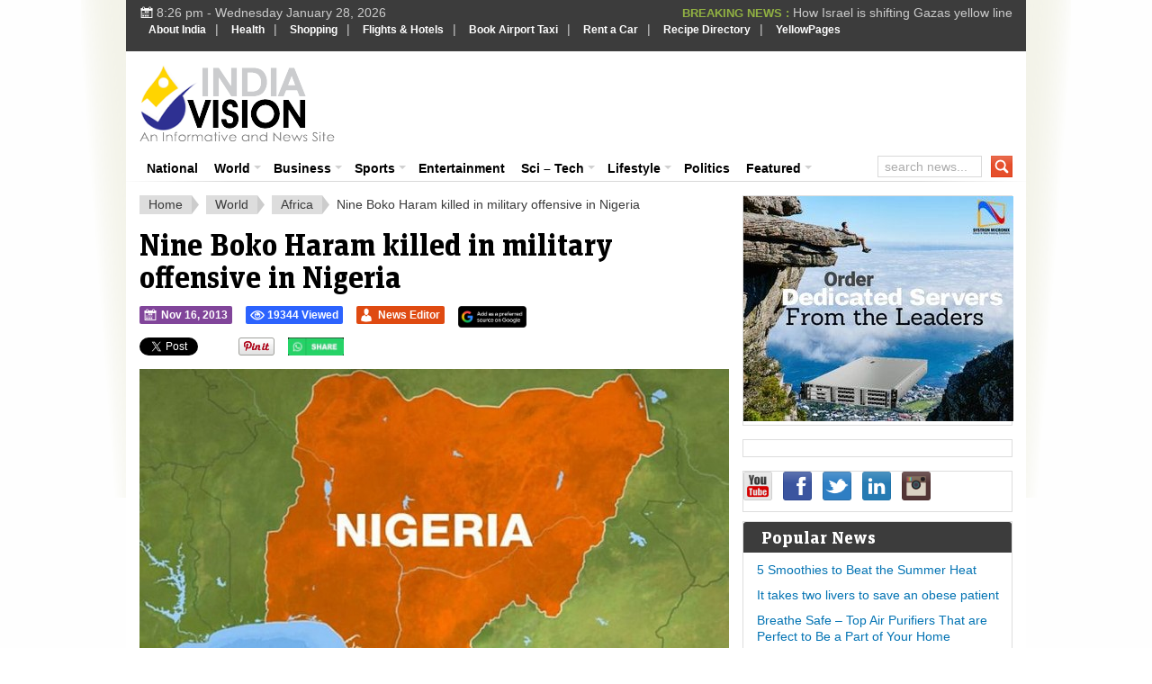

--- FILE ---
content_type: text/html; charset=UTF-8
request_url: https://www.indiavision.com/international/africa/nine-boko-haram-killed-military-offensive-nigeria/464266/
body_size: 21890
content:
<!DOCTYPE html>
<html xmlns="http://www.w3.org/1999/xhtml" lang="en-US" xml:lang="en-US">
<head profile="http://gmpg.org/xfn/11">
<meta http-equiv="Content-Type" content="text/html; charset=UTF-8" />
<meta name="viewport" content="width=device-width, initial-scale=1.0, maximum-scale=1.0, user-scalable=no" />
<meta name="HandheldFriendly" content="true" />

            

                        <link rel="canonical" href="https://www.indiavision.com/international/africa/nine-boko-haram-killed-military-offensive-nigeria/464266/" />
    
<link rel="profile" href="http://gmpg.org/xfn/11" />
<link rel="stylesheet" type="text/css" media="all" href="https://www.indiavision.com/wp-content/themes/biggestnews/style.css" />
<link rel="alternate" type="application/rss+xml" title="IndiaVision India News &amp; Information RSS Feed" href="https://www.indiavision.com/feed/" />
<link rel="alternate" type="application/atom+xml" title="IndiaVision India News &amp; Information Atom Feed" href="https://www.indiavision.com/feed/atom/" />
<link rel="pingback" href="https://www.indiavision.com/xmlrpc.php" />

<meta name='robots' content='index, follow, max-image-preview:large, max-snippet:-1, max-video-preview:-1' />
<link rel="preload" href="https://www.indiavision.com/wp-content/plugins/rate-my-post/public/css/fonts/ratemypost.ttf" type="font/ttf" as="font" crossorigin="anonymous">
	<!-- This site is optimized with the Yoast SEO plugin v26.8 - https://yoast.com/product/yoast-seo-wordpress/ -->
	<title>Nine Boko Haram killed in military offensive in Nigeria - IndiaVision India News &amp; Information</title>
	<meta name="description" content="Nine Boko Haram killed in military offensive in Nigeria IndiaVision India News &amp; Information Lagos - Nine Boko Haram insurgents were kill! ed in an offensive on a camp in the Nigeria northeast Borno State, military authorities said Friday." />
	<link rel="canonical" href="https://www.indiavision.com/international/africa/nine-boko-haram-killed-military-offensive-nigeria/464266/" />
	<meta property="og:locale" content="en_US" />
	<meta property="og:type" content="article" />
	<meta property="og:title" content="Nine Boko Haram killed in military offensive in Nigeria - IndiaVision India News &amp; Information" />
	<meta property="og:description" content="Nine Boko Haram killed in military offensive in Nigeria IndiaVision India News &amp; Information Lagos - Nine Boko Haram insurgents were kill! ed in an offensive on a camp in the Nigeria northeast Borno State, military authorities said Friday." />
	<meta property="og:url" content="https://www.indiavision.com/international/africa/nine-boko-haram-killed-military-offensive-nigeria/464266/" />
	<meta property="og:site_name" content="IndiaVision India News &amp; Information" />
	<meta property="article:publisher" content="https://www.facebook.com/indiavision" />
	<meta property="article:published_time" content="2013-11-16T06:06:13+00:00" />
	<meta property="og:image" content="https://www.indiavision.com/wp-content/uploads/2013/11/Nigeria.jpg" />
	<meta property="og:image:width" content="691" />
	<meta property="og:image:height" content="409" />
	<meta property="og:image:type" content="image/jpeg" />
	<meta name="author" content="News Editor" />
	<meta name="twitter:card" content="summary_large_image" />
	<meta name="twitter:creator" content="@indiavisioncom" />
	<meta name="twitter:site" content="@indiavisioncom" />
	<meta name="twitter:label1" content="Written by" />
	<meta name="twitter:data1" content="News Editor" />
	<meta name="twitter:label2" content="Est. reading time" />
	<meta name="twitter:data2" content="1 minute" />
	<script type="application/ld+json" class="yoast-schema-graph">{"@context":"https://schema.org","@graph":[{"@type":"NewsArticle","@id":"https://www.indiavision.com/international/africa/nine-boko-haram-killed-military-offensive-nigeria/464266/#article","isPartOf":{"@id":"https://www.indiavision.com/international/africa/nine-boko-haram-killed-military-offensive-nigeria/464266/"},"author":{"name":"News Editor","@id":"https://www.indiavision.com/#/schema/person/19c043ec3f048fe838f5ccff60d80077"},"headline":"Nine Boko Haram killed in military offensive in Nigeria","datePublished":"2013-11-16T06:06:13+00:00","mainEntityOfPage":{"@id":"https://www.indiavision.com/international/africa/nine-boko-haram-killed-military-offensive-nigeria/464266/"},"wordCount":240,"publisher":{"@id":"https://www.indiavision.com/#organization"},"image":{"@id":"https://www.indiavision.com/international/africa/nine-boko-haram-killed-military-offensive-nigeria/464266/#primaryimage"},"thumbnailUrl":"https://www.indiavision.com/wp-content/uploads/2013/11/Nigeria.jpg","keywords":["News Ticker","Secondary Featured Slider"],"articleSection":["Africa"],"inLanguage":"en-US"},{"@type":"WebPage","@id":"https://www.indiavision.com/international/africa/nine-boko-haram-killed-military-offensive-nigeria/464266/","url":"https://www.indiavision.com/international/africa/nine-boko-haram-killed-military-offensive-nigeria/464266/","name":"Nine Boko Haram killed in military offensive in Nigeria - IndiaVision India News &amp; Information","isPartOf":{"@id":"https://www.indiavision.com/#website"},"primaryImageOfPage":{"@id":"https://www.indiavision.com/international/africa/nine-boko-haram-killed-military-offensive-nigeria/464266/#primaryimage"},"image":{"@id":"https://www.indiavision.com/international/africa/nine-boko-haram-killed-military-offensive-nigeria/464266/#primaryimage"},"thumbnailUrl":"https://www.indiavision.com/wp-content/uploads/2013/11/Nigeria.jpg","datePublished":"2013-11-16T06:06:13+00:00","description":"Nine Boko Haram killed in military offensive in Nigeria IndiaVision India News &amp; Information Lagos - Nine Boko Haram insurgents were kill! ed in an offensive on a camp in the Nigeria northeast Borno State, military authorities said Friday.","breadcrumb":{"@id":"https://www.indiavision.com/international/africa/nine-boko-haram-killed-military-offensive-nigeria/464266/#breadcrumb"},"inLanguage":"en-US","potentialAction":[{"@type":"ReadAction","target":["https://www.indiavision.com/international/africa/nine-boko-haram-killed-military-offensive-nigeria/464266/"]}]},{"@type":"ImageObject","inLanguage":"en-US","@id":"https://www.indiavision.com/international/africa/nine-boko-haram-killed-military-offensive-nigeria/464266/#primaryimage","url":"https://www.indiavision.com/wp-content/uploads/2013/11/Nigeria.jpg","contentUrl":"https://www.indiavision.com/wp-content/uploads/2013/11/Nigeria.jpg","width":691,"height":409,"caption":"40 killed in fresh Nigeria attacks"},{"@type":"BreadcrumbList","@id":"https://www.indiavision.com/international/africa/nine-boko-haram-killed-military-offensive-nigeria/464266/#breadcrumb","itemListElement":[{"@type":"ListItem","position":1,"name":"IndiaVision Home","item":"https://www.indiavision.com/"},{"@type":"ListItem","position":2,"name":"Nine Boko Haram killed in military offensive in Nigeria"}]},{"@type":"WebSite","@id":"https://www.indiavision.com/#website","url":"https://www.indiavision.com/","name":"IndiaVision India News & Information","description":"India News and Information Portal","publisher":{"@id":"https://www.indiavision.com/#organization"},"potentialAction":[{"@type":"SearchAction","target":{"@type":"EntryPoint","urlTemplate":"https://www.indiavision.com/?s={search_term_string}"},"query-input":{"@type":"PropertyValueSpecification","valueRequired":true,"valueName":"search_term_string"}}],"inLanguage":"en-US"},{"@type":"Organization","@id":"https://www.indiavision.com/#organization","name":"IndiaVision India News & Information","url":"https://www.indiavision.com/","logo":{"@type":"ImageObject","inLanguage":"en-US","@id":"https://www.indiavision.com/#/schema/logo/image/","url":"https://www.indiavision.com/wp-content/uploads/2019/03/logo.png","contentUrl":"https://www.indiavision.com/wp-content/uploads/2019/03/logo.png","width":217,"height":86,"caption":"IndiaVision India News & Information"},"image":{"@id":"https://www.indiavision.com/#/schema/logo/image/"},"sameAs":["https://www.facebook.com/indiavision","https://x.com/indiavisioncom"]},{"@type":"Person","@id":"https://www.indiavision.com/#/schema/person/19c043ec3f048fe838f5ccff60d80077","name":"News Editor","image":{"@type":"ImageObject","inLanguage":"en-US","@id":"https://www.indiavision.com/#/schema/person/image/","url":"https://secure.gravatar.com/avatar/587639735935643a9e14684d4a613accf4406f26fb24b16129a5f00e9ea0ecc8?s=96&r=g","contentUrl":"https://secure.gravatar.com/avatar/587639735935643a9e14684d4a613accf4406f26fb24b16129a5f00e9ea0ecc8?s=96&r=g","caption":"News Editor"},"sameAs":["http://www.IndiaVision.com"],"url":"https://www.indiavision.com/author/news-editor/"}]}</script>
	<!-- / Yoast SEO plugin. -->


<link rel='dns-prefetch' href='//www.googletagmanager.com' />
<link rel='dns-prefetch' href='//use.fontawesome.com' />
<link rel="alternate" title="oEmbed (JSON)" type="application/json+oembed" href="https://www.indiavision.com/wp-json/oembed/1.0/embed?url=https%3A%2F%2Fwww.indiavision.com%2Finternational%2Fafrica%2Fnine-boko-haram-killed-military-offensive-nigeria%2F464266%2F" />
<link rel="alternate" title="oEmbed (XML)" type="text/xml+oembed" href="https://www.indiavision.com/wp-json/oembed/1.0/embed?url=https%3A%2F%2Fwww.indiavision.com%2Finternational%2Fafrica%2Fnine-boko-haram-killed-military-offensive-nigeria%2F464266%2F&#038;format=xml" />
<meta content="Biggest News v.2.2.1" name="generator"/><style id='wp-img-auto-sizes-contain-inline-css' type='text/css'>
img:is([sizes=auto i],[sizes^="auto," i]){contain-intrinsic-size:3000px 1500px}
/*# sourceURL=wp-img-auto-sizes-contain-inline-css */
</style>
<style id='wp-emoji-styles-inline-css' type='text/css'>

	img.wp-smiley, img.emoji {
		display: inline !important;
		border: none !important;
		box-shadow: none !important;
		height: 1em !important;
		width: 1em !important;
		margin: 0 0.07em !important;
		vertical-align: -0.1em !important;
		background: none !important;
		padding: 0 !important;
	}
/*# sourceURL=wp-emoji-styles-inline-css */
</style>
<link rel='stylesheet' id='wp-block-library-css' href='https://www.indiavision.com/wp-includes/css/dist/block-library/style.min.css?ver=6.9' type='text/css' media='all' />
<style id='wp-block-library-inline-css' type='text/css'>
/*wp_block_styles_on_demand_placeholder:697a23a11bb29*/
/*# sourceURL=wp-block-library-inline-css */
</style>
<style id='classic-theme-styles-inline-css' type='text/css'>
/*! This file is auto-generated */
.wp-block-button__link{color:#fff;background-color:#32373c;border-radius:9999px;box-shadow:none;text-decoration:none;padding:calc(.667em + 2px) calc(1.333em + 2px);font-size:1.125em}.wp-block-file__button{background:#32373c;color:#fff;text-decoration:none}
/*# sourceURL=/wp-includes/css/classic-themes.min.css */
</style>
<link rel='stylesheet' id='rate-my-post-css' href='https://www.indiavision.com/wp-content/plugins/rate-my-post/public/css/rate-my-post.min.css?ver=4.4.4' type='text/css' media='all' />
<style id='rate-my-post-inline-css' type='text/css'>
.rmp-widgets-container.rmp-wp-plugin.rmp-main-container {  text-align:left;}
.rmp-widgets-container.rmp-wp-plugin.rmp-main-container {  text-align:left;}
/*# sourceURL=rate-my-post-inline-css */
</style>
<style id='font-awesome-svg-styles-default-inline-css' type='text/css'>
.svg-inline--fa {
  display: inline-block;
  height: 1em;
  overflow: visible;
  vertical-align: -.125em;
}
/*# sourceURL=font-awesome-svg-styles-default-inline-css */
</style>
<link rel='stylesheet' id='font-awesome-svg-styles-css' href='https://www.indiavision.com/wp-content/uploads/font-awesome/v6.6.0/css/svg-with-js.css' type='text/css' media='all' />
<style id='font-awesome-svg-styles-inline-css' type='text/css'>
   .wp-block-font-awesome-icon svg::before,
   .wp-rich-text-font-awesome-icon svg::before {content: unset;}
/*# sourceURL=font-awesome-svg-styles-inline-css */
</style>
<link rel='stylesheet' id='wp-postratings-css' href='https://www.indiavision.com/wp-content/plugins/wp-postratings/css/postratings-css.css?ver=1.91.2' type='text/css' media='all' />
<link rel='stylesheet' id='iea-styles-css' href='https://www.indiavision.com/wp-content/plugins/india-events-aggregator/css/style.css?ver=1.0.0' type='text/css' media='all' />
<link rel='stylesheet' id='tdih-style-css' href='https://www.indiavision.com/wp-content/plugins/this-day-in-history/assets/tdih-style.css?ver=1.0.1' type='text/css' media='all' />
<link rel='stylesheet' id='wppopups-base-css' href='https://www.indiavision.com/wp-content/plugins/wp-popups-lite/src/assets/css/wppopups-base.css?ver=2.2.0.3' type='text/css' media='all' />
<link rel='stylesheet' id='standart-css' href='https://www.indiavision.com/wp-content/themes/biggestnews/front-page/css/standart.css?ver=6.9' type='text/css' media='all' />
<link rel='stylesheet' id='layout-css' href='https://www.indiavision.com/wp-content/themes/biggestnews/front-page/css/layout.css?ver=6.9' type='text/css' media='all' />
<link rel='stylesheet' id='megafish-css' href='https://www.indiavision.com/wp-content/themes/biggestnews/front-page/css/megafish.css?ver=6.9' type='text/css' media='all' />
<link rel='stylesheet' id='style-custom-css' href='https://www.indiavision.com/wp-content/themes/biggestnews/front-page/css/style-custom.css?ver=6.9' type='text/css' media='all' />
<link rel='stylesheet' id='layout-tablet-css' href='https://www.indiavision.com/wp-content/themes/biggestnews/front-page/css/layout-tablet.css?ver=6.9' type='text/css' media='all' />
<link rel='stylesheet' id='layout-mobile-css' href='https://www.indiavision.com/wp-content/themes/biggestnews/front-page/css/layout-mobile.css?ver=6.9' type='text/css' media='all' />
<link rel='stylesheet' id='custom-css' href='https://www.indiavision.com/wp-content/themes/biggestnews/front-page/css/custom.css?ver=6.9' type='text/css' media='all' />
<link rel='stylesheet' id='font-awesome-official-css' href='https://use.fontawesome.com/releases/v6.6.0/css/all.css' type='text/css' media='all' integrity="sha384-h/hnnw1Bi4nbpD6kE7nYfCXzovi622sY5WBxww8ARKwpdLj5kUWjRuyiXaD1U2JT" crossorigin="anonymous" />
<link rel='stylesheet' id='business-news-widget-css' href='https://www.indiavision.com/wp-content/plugins/business-news-widget/business-news-widget.css?ver=2.0' type='text/css' media='all' />
<link rel='stylesheet' id='font-awesome-official-v4shim-css' href='https://use.fontawesome.com/releases/v6.6.0/css/v4-shims.css' type='text/css' media='all' integrity="sha384-Heamg4F/EELwbmnBJapxaWTkcdX/DCrJpYgSshI5BkI7xghn3RvDcpG+1xUJt/7K" crossorigin="anonymous" />
<script type="text/javascript" src="https://www.indiavision.com/wp-includes/js/jquery/jquery.min.js?ver=3.7.1" id="jquery-core-js"></script>
<script type="text/javascript" src="https://www.indiavision.com/wp-includes/js/jquery/jquery-migrate.min.js?ver=3.4.1" id="jquery-migrate-js"></script>

<!-- Google tag (gtag.js) snippet added by Site Kit -->
<!-- Google Analytics snippet added by Site Kit -->
<script type="text/javascript" src="https://www.googletagmanager.com/gtag/js?id=GT-PZZPTCP" id="google_gtagjs-js" async></script>
<script type="text/javascript" id="google_gtagjs-js-after">
/* <![CDATA[ */
window.dataLayer = window.dataLayer || [];function gtag(){dataLayer.push(arguments);}
gtag("set","linker",{"domains":["www.indiavision.com"]});
gtag("js", new Date());
gtag("set", "developer_id.dZTNiMT", true);
gtag("config", "GT-PZZPTCP");
 window._googlesitekit = window._googlesitekit || {}; window._googlesitekit.throttledEvents = []; window._googlesitekit.gtagEvent = (name, data) => { var key = JSON.stringify( { name, data } ); if ( !! window._googlesitekit.throttledEvents[ key ] ) { return; } window._googlesitekit.throttledEvents[ key ] = true; setTimeout( () => { delete window._googlesitekit.throttledEvents[ key ]; }, 5 ); gtag( "event", name, { ...data, event_source: "site-kit" } ); }; 
//# sourceURL=google_gtagjs-js-after
/* ]]> */
</script>
<link rel="https://api.w.org/" href="https://www.indiavision.com/wp-json/" /><link rel="alternate" title="JSON" type="application/json" href="https://www.indiavision.com/wp-json/wp/v2/posts/464266" /><link rel="EditURI" type="application/rsd+xml" title="RSD" href="https://www.indiavision.com/xmlrpc.php?rsd" />
<meta name="generator" content="WordPress 6.9" />
<link rel='shortlink' href='https://www.indiavision.com/?p=464266' />
            <link rel="preconnect" href="https://cdn.vuukle.com/">
            <link rel="dns-prefetch" href="https://cdn.vuukle.com/">
            <link rel="dns-prefetch" href="https://api.vuukle.com/">
            <link rel="preconnect" href="https://api.vuukle.com/">
		            <style>
                #comments {
                    display: none !important;
                }
            </style>
            <meta name="generator" content="Site Kit by Google 1.171.0" />		
        <script type="application/ld+json">
		{
		  "@context": "https://schema.org",
		  "@type": "NewsArticle",
		  "headline": "Nine Boko Haram killed in military offensive in Nigeria",
		  "image": ["https://www.indiavision.com/wp-content/uploads/2013/11/Nigeria.jpg"],
		  "inLanguage" : "en",
		  "datePublished": "2013-11-16T11:36:13+05:30",
		  "dateModified": "2013-11-16T11:36:13+05:30",
		  "author": {
			"@type": "Person",
			"name": "News Editor",
			"url": "https://www.indiavision.com/author/news-editor/"
		  },
		  "publisher": {
			"@type": "Organization",
			"name": "Indiavision.com",
			"logo": {
			  "@type": "ImageObject",
			  "url": "https://www.indiavision.com/wp-content/uploads/2014/09/indiavision_logo.png"
			}
		  },
		  "mainEntityOfPage": {
			"@type": "WebPage",
			"@id": "https://www.indiavision.com/international/africa/nine-boko-haram-killed-military-offensive-nigeria/464266/"
		  }
		}
		</script>
        <link rel="shortcut icon" href="https://www.indiavision.com/wp-content/uploads/2014/03/favicon.png" /><link rel="apple-touch-icon-precomposed" sizes="144x144" href="https://www.indiavision.com/wp-content/uploads/2014/01/favicon1.png" /><link rel="apple-touch-icon-precomposed" sizes="114x114" href="https://www.indiavision.com/wp-content/uploads/2014/01/favicon2.png" /><link rel="apple-touch-icon-precomposed" sizes="72x72" href="https://www.indiavision.com/wp-content/uploads/2014/01/favicon3.png" /><link rel="apple-touch-icon-precomposed" href="https://www.indiavision.com/wp-content/uploads/2014/01/favicon4.png" /><!-- Custom Styling -->
<style type="text/css">
.news-aggregator-post .entry-content p,
            .news-aggregator-post .post-content p {
                text-align: justify;
            }
</style>
    <!-- Compliance patch for Microsoft browsers -->
  	<!--[if lt IE 8]><script src="https://www.indiavision.com/wp-content/themes/biggestnews/all/js/IE8.js"></script><![endif]-->
          <meta name="onesignal" content="wordpress-plugin"/>
            <script>

      window.OneSignalDeferred = window.OneSignalDeferred || [];

      OneSignalDeferred.push(function(OneSignal) {
        var oneSignal_options = {};
        window._oneSignalInitOptions = oneSignal_options;

        oneSignal_options['serviceWorkerParam'] = { scope: '/' };
oneSignal_options['serviceWorkerPath'] = 'OneSignalSDKWorker.js.php';

        OneSignal.Notifications.setDefaultUrl("https://www.indiavision.com");

        oneSignal_options['wordpress'] = true;
oneSignal_options['appId'] = 'd61094c7-e8fe-46ed-b17f-48a118e8b072';
oneSignal_options['allowLocalhostAsSecureOrigin'] = true;
oneSignal_options['welcomeNotification'] = { };
oneSignal_options['welcomeNotification']['title'] = "";
oneSignal_options['welcomeNotification']['message'] = "";
oneSignal_options['path'] = "https://www.indiavision.com/wp-content/plugins/onesignal-free-web-push-notifications/sdk_files/";
oneSignal_options['safari_web_id'] = "web.onesignal.auto.50fac9c2-9f7f-49e4-88a1-4637f1759b35";
oneSignal_options['promptOptions'] = { };
oneSignal_options['notifyButton'] = { };
oneSignal_options['notifyButton']['enable'] = true;
oneSignal_options['notifyButton']['position'] = 'bottom-right';
oneSignal_options['notifyButton']['theme'] = 'default';
oneSignal_options['notifyButton']['size'] = 'medium';
oneSignal_options['notifyButton']['showCredit'] = true;
oneSignal_options['notifyButton']['text'] = {};
              OneSignal.init(window._oneSignalInitOptions);
                    });

      function documentInitOneSignal() {
        var oneSignal_elements = document.getElementsByClassName("OneSignal-prompt");

        var oneSignalLinkClickHandler = function(event) { OneSignal.Notifications.requestPermission(); event.preventDefault(); };        for(var i = 0; i < oneSignal_elements.length; i++)
          oneSignal_elements[i].addEventListener('click', oneSignalLinkClickHandler, false);
      }

      if (document.readyState === 'complete') {
           documentInitOneSignal();
      }
      else {
           window.addEventListener("load", function(event){
               documentInitOneSignal();
          });
      }
    </script>
<style type="text/css">body { background-image: url("https://www.indiavision.com/wp-content/themes/biggestnews/front-page/images/body-bg.png");background-repeat: repeat;background-position: left top;background-attachment: scroll;}</style><style type="text/css">.saboxplugin-wrap{-webkit-box-sizing:border-box;-moz-box-sizing:border-box;-ms-box-sizing:border-box;box-sizing:border-box;border:1px solid #eee;width:100%;clear:both;display:block;overflow:hidden;word-wrap:break-word;position:relative}.saboxplugin-wrap .saboxplugin-gravatar{float:left;padding:0 20px 20px 20px}.saboxplugin-wrap .saboxplugin-gravatar img{max-width:100px;height:auto;border-radius:0;}.saboxplugin-wrap .saboxplugin-authorname{font-size:18px;line-height:1;margin:20px 0 0 20px;display:block}.saboxplugin-wrap .saboxplugin-authorname a{text-decoration:none}.saboxplugin-wrap .saboxplugin-authorname a:focus{outline:0}.saboxplugin-wrap .saboxplugin-desc{display:block;margin:5px 20px}.saboxplugin-wrap .saboxplugin-desc a{text-decoration:underline}.saboxplugin-wrap .saboxplugin-desc p{margin:5px 0 12px}.saboxplugin-wrap .saboxplugin-web{margin:0 20px 15px;text-align:left}.saboxplugin-wrap .sab-web-position{text-align:right}.saboxplugin-wrap .saboxplugin-web a{color:#ccc;text-decoration:none}.saboxplugin-wrap .saboxplugin-socials{position:relative;display:block;background:#fcfcfc;padding:5px;border-top:1px solid #eee}.saboxplugin-wrap .saboxplugin-socials a svg{width:20px;height:20px}.saboxplugin-wrap .saboxplugin-socials a svg .st2{fill:#fff; transform-origin:center center;}.saboxplugin-wrap .saboxplugin-socials a svg .st1{fill:rgba(0,0,0,.3)}.saboxplugin-wrap .saboxplugin-socials a:hover{opacity:.8;-webkit-transition:opacity .4s;-moz-transition:opacity .4s;-o-transition:opacity .4s;transition:opacity .4s;box-shadow:none!important;-webkit-box-shadow:none!important}.saboxplugin-wrap .saboxplugin-socials .saboxplugin-icon-color{box-shadow:none;padding:0;border:0;-webkit-transition:opacity .4s;-moz-transition:opacity .4s;-o-transition:opacity .4s;transition:opacity .4s;display:inline-block;color:#fff;font-size:0;text-decoration:inherit;margin:5px;-webkit-border-radius:0;-moz-border-radius:0;-ms-border-radius:0;-o-border-radius:0;border-radius:0;overflow:hidden}.saboxplugin-wrap .saboxplugin-socials .saboxplugin-icon-grey{text-decoration:inherit;box-shadow:none;position:relative;display:-moz-inline-stack;display:inline-block;vertical-align:middle;zoom:1;margin:10px 5px;color:#444;fill:#444}.clearfix:after,.clearfix:before{content:' ';display:table;line-height:0;clear:both}.ie7 .clearfix{zoom:1}.saboxplugin-socials.sabox-colored .saboxplugin-icon-color .sab-twitch{border-color:#38245c}.saboxplugin-socials.sabox-colored .saboxplugin-icon-color .sab-behance{border-color:#003eb0}.saboxplugin-socials.sabox-colored .saboxplugin-icon-color .sab-deviantart{border-color:#036824}.saboxplugin-socials.sabox-colored .saboxplugin-icon-color .sab-digg{border-color:#00327c}.saboxplugin-socials.sabox-colored .saboxplugin-icon-color .sab-dribbble{border-color:#ba1655}.saboxplugin-socials.sabox-colored .saboxplugin-icon-color .sab-facebook{border-color:#1e2e4f}.saboxplugin-socials.sabox-colored .saboxplugin-icon-color .sab-flickr{border-color:#003576}.saboxplugin-socials.sabox-colored .saboxplugin-icon-color .sab-github{border-color:#264874}.saboxplugin-socials.sabox-colored .saboxplugin-icon-color .sab-google{border-color:#0b51c5}.saboxplugin-socials.sabox-colored .saboxplugin-icon-color .sab-html5{border-color:#902e13}.saboxplugin-socials.sabox-colored .saboxplugin-icon-color .sab-instagram{border-color:#1630aa}.saboxplugin-socials.sabox-colored .saboxplugin-icon-color .sab-linkedin{border-color:#00344f}.saboxplugin-socials.sabox-colored .saboxplugin-icon-color .sab-pinterest{border-color:#5b040e}.saboxplugin-socials.sabox-colored .saboxplugin-icon-color .sab-reddit{border-color:#992900}.saboxplugin-socials.sabox-colored .saboxplugin-icon-color .sab-rss{border-color:#a43b0a}.saboxplugin-socials.sabox-colored .saboxplugin-icon-color .sab-sharethis{border-color:#5d8420}.saboxplugin-socials.sabox-colored .saboxplugin-icon-color .sab-soundcloud{border-color:#995200}.saboxplugin-socials.sabox-colored .saboxplugin-icon-color .sab-spotify{border-color:#0f612c}.saboxplugin-socials.sabox-colored .saboxplugin-icon-color .sab-stackoverflow{border-color:#a95009}.saboxplugin-socials.sabox-colored .saboxplugin-icon-color .sab-steam{border-color:#006388}.saboxplugin-socials.sabox-colored .saboxplugin-icon-color .sab-user_email{border-color:#b84e05}.saboxplugin-socials.sabox-colored .saboxplugin-icon-color .sab-tumblr{border-color:#10151b}.saboxplugin-socials.sabox-colored .saboxplugin-icon-color .sab-twitter{border-color:#0967a0}.saboxplugin-socials.sabox-colored .saboxplugin-icon-color .sab-vimeo{border-color:#0d7091}.saboxplugin-socials.sabox-colored .saboxplugin-icon-color .sab-windows{border-color:#003f71}.saboxplugin-socials.sabox-colored .saboxplugin-icon-color .sab-whatsapp{border-color:#003f71}.saboxplugin-socials.sabox-colored .saboxplugin-icon-color .sab-wordpress{border-color:#0f3647}.saboxplugin-socials.sabox-colored .saboxplugin-icon-color .sab-yahoo{border-color:#14002d}.saboxplugin-socials.sabox-colored .saboxplugin-icon-color .sab-youtube{border-color:#900}.saboxplugin-socials.sabox-colored .saboxplugin-icon-color .sab-xing{border-color:#000202}.saboxplugin-socials.sabox-colored .saboxplugin-icon-color .sab-mixcloud{border-color:#2475a0}.saboxplugin-socials.sabox-colored .saboxplugin-icon-color .sab-vk{border-color:#243549}.saboxplugin-socials.sabox-colored .saboxplugin-icon-color .sab-medium{border-color:#00452c}.saboxplugin-socials.sabox-colored .saboxplugin-icon-color .sab-quora{border-color:#420e00}.saboxplugin-socials.sabox-colored .saboxplugin-icon-color .sab-meetup{border-color:#9b181c}.saboxplugin-socials.sabox-colored .saboxplugin-icon-color .sab-goodreads{border-color:#000}.saboxplugin-socials.sabox-colored .saboxplugin-icon-color .sab-snapchat{border-color:#999700}.saboxplugin-socials.sabox-colored .saboxplugin-icon-color .sab-500px{border-color:#00557f}.saboxplugin-socials.sabox-colored .saboxplugin-icon-color .sab-mastodont{border-color:#185886}.sabox-plus-item{margin-bottom:20px}@media screen and (max-width:480px){.saboxplugin-wrap{text-align:center}.saboxplugin-wrap .saboxplugin-gravatar{float:none;padding:20px 0;text-align:center;margin:0 auto;display:block}.saboxplugin-wrap .saboxplugin-gravatar img{float:none;display:inline-block;display:-moz-inline-stack;vertical-align:middle;zoom:1}.saboxplugin-wrap .saboxplugin-desc{margin:0 10px 20px;text-align:center}.saboxplugin-wrap .saboxplugin-authorname{text-align:center;margin:10px 0 20px}}body .saboxplugin-authorname a,body .saboxplugin-authorname a:hover{box-shadow:none;-webkit-box-shadow:none}a.sab-profile-edit{font-size:16px!important;line-height:1!important}.sab-edit-settings a,a.sab-profile-edit{color:#0073aa!important;box-shadow:none!important;-webkit-box-shadow:none!important}.sab-edit-settings{margin-right:15px;position:absolute;right:0;z-index:2;bottom:10px;line-height:20px}.sab-edit-settings i{margin-left:5px}.saboxplugin-socials{line-height:1!important}.rtl .saboxplugin-wrap .saboxplugin-gravatar{float:right}.rtl .saboxplugin-wrap .saboxplugin-authorname{display:flex;align-items:center}.rtl .saboxplugin-wrap .saboxplugin-authorname .sab-profile-edit{margin-right:10px}.rtl .sab-edit-settings{right:auto;left:0}img.sab-custom-avatar{max-width:75px;}.saboxplugin-wrap {margin-top:0px; margin-bottom:0px; padding: 0px 0px }.saboxplugin-wrap .saboxplugin-authorname {font-size:18px; line-height:25px;}.saboxplugin-wrap .saboxplugin-desc p, .saboxplugin-wrap .saboxplugin-desc {font-size:14px !important; line-height:21px !important;}.saboxplugin-wrap .saboxplugin-web {font-size:14px;}.saboxplugin-wrap .saboxplugin-socials a svg {width:18px;height:18px;}</style>		<style type="text/css" id="wp-custom-css">
			p {
  text-align: justify;
}
		</style>
		
<!--css for top most menu start-->
<style type="text/css">
#indiavision { background:#3C3C3C; margin:0px auto; width:100%; padding:0px; float:left}
#indiavision ul { margin:0px; padding:0px; list-style:none; }
#indiavision ul li { margin:0px; padding:3px 0px; list-style:none; float:left; }
#indiavision ul li a { padding:8px; margin:0px; color:#FFF; text-decoration:none; font-family: Verdana, Helvetica, sans-serif; font-size: 12px;	font-weight: bold;}
#indiavision ul li a:hover { color:#91B142; text-decoration:none; }
 </style>
<!--css for top most menu End -->
<script data-ad-client="ca-pub-2570746809710944" async src="https://pagead2.googlesyndication.com/pagead/js/adsbygoogle.js"></script>
<script async src="//pagead2.googlesyndication.com/pagead/js/adsbygoogle.js"></script>
<script>
     (adsbygoogle = window.adsbygoogle || []).push({
          google_ad_client: "ca-pub-2570746809710944",
          enable_page_level_ads: true
     });
</script>
</head>

<body class="wp-singular post-template-default single single-post postid-464266 single-format-standard wp-theme-biggestnews chrome">
		<div id="mobile-menu">
		    <nav>
		        <h2>mobile-root-menu</h2>
		        		    </nav>
		</div>
		
		<div id="wrapper">

	<div class="shadow-v l"><div></div></div>

	<div class="shadow-v r"><div></div></div>

	<div id="top">
	
		<!--<span id="mobile-menu-expand" class="small icon"></span>-->
		<div class="today">
			<span class="icon small"></span>
			8:26 pm - Wednesday January 28, 2026					</div>
		
				 
			<ul class="ticker">
								
				<li>
					<span>BREAKING NEWS : </span>
					<a href="https://www.indiavision.com/scitech/space-exploration/pslv-c62-mission-suffers-third-stage-failure-national-security-satellite-lost/598169/" title="Permalink to PSLV-C62 Mission Suffers Third-Stage Failure, National Security Satellite Lost" rel="bookmark">
						PSLV-C62 Mission Suffers Third-Stage Failure, Nati...					</a>
									</li>
				
								
				<li>
					<span>BREAKING NEWS : </span>
					<a href="https://www.indiavision.com/international/asia/gulf/how-israel-is-shifting-gazas-yellow-line/598146/" title="Permalink to How Israel is shifting Gazas yellow line" rel="bookmark">
						How Israel is shifting Gazas yellow line					</a>
									</li>
				
								
				<li>
					<span>BREAKING NEWS : </span>
					<a href="https://www.indiavision.com/international/europe/russia/putin-rejects-trump-ukraine-peace-plan-as-british-soldiers-branded-legitimate-targets/598060/" title="Permalink to Putin REJECTS Trump Ukraine peace plan as British soldiers branded &#039;legitimate targets&#039;" rel="bookmark">
						Putin REJECTS Trump Ukraine peace plan as British ...					</a>
									</li>
				
								
				<li>
					<span>BREAKING NEWS : </span>
					<a href="https://www.indiavision.com/national/supreme-court-upholds-denial-of-bail-for-umar-khalid-and-sharjeel-imam-in-delhi-riots-case/597931/" title="Permalink to Supreme Court Upholds Denial of Bail for Umar Khalid and Sharjeel Imam in Delhi Riots Case" rel="bookmark">
						Supreme Court Upholds Denial of Bail for Umar Khal...					</a>
									</li>
				
								
				<li>
					<span>BREAKING NEWS : </span>
					<a href="https://www.indiavision.com/international/south-america/venezuela/what-are-the-implications-of-us-capture-of-nicolas-maduro/597861/" title="Permalink to What are the implications of US capture of Nicolas Maduro?" rel="bookmark">
						What are the implications of US capture of Nicolas...					</a>
									</li>
				
				
			</ul>

		
		<div class="clear"></div>
		<!--New top most menu start-->
		<div id="indiavision">
			<span id="mobile-menu-expand" class="small icon"></span>
			<div class="scrollmenu">
				<!--<a href="http://www.indiavision.com/">Home</a>|-->
				<a href="/about-india/">About India</a>|
				<a href="http://www.indiavision.com/health-fitness-medicine/">Health</a>|
				<a href="http://www.indiavision.com/Shopping/">Shopping</a>|
				<a href="https://travel.indiavision.com">Flights & Hotels</a>|
				<a href="https://www.indiavision.com/book-airport-taxi/">Book Airport Taxi</a>|
				<a href="https://www.indiavision.com/rent-car/">Rent a Car</a>|
				<a href="https://www.indiavision.com/about-india/recipe-directory/">Recipe Directory</a>|
				<a href="/business-pages/business-directory/">YellowPages</a>
			</div>
		</div>
		<!--New top most menu End-->

		<!--top most menu start-->
		<!--<div id="indiavision">
				<ul>
					<li><a href="http://www.indiavision.com/">Home</a>|</li>
					<li><a href="/about-india/">About India</a>|</li>
					<li><a href="http://www.indiavision.com/health-fitness-medicine/">Health</a>|</li>
					<li><a href="http://www.indiavision.com/Shopping/">Shopping</a>|</li>
					<li><a href="https://travel.indiavision.com">Flights & Hotels</a>|</li>
					<li><a href="https://www.indiavision.com/book-airport-taxi/">Book Airport Taxi</a>|</li>
					<li><a href="https://www.indiavision.com/rent-car/">Rent a Car</a>|</li>
					<li><a href="/business-pages/business-directory/">YellowPages</a>|</li> -->
					
					<!--<li><a href="http://www.indiavision.com/videos/">Videos</a>|</li>-->
					<!--<li><a href="http://www.indiavision.com/social-lifestyle/free-online-games/">Games</a>|</li>-->
					<!--<li><a href="http://www.indiavision.com/social-lifestyle/chat/">Chat</a>|</li>-->
					<!--<li><a href="http://hotels.indiavision.com/">Hotels</a>|</li>-->
					<!--<li><a href="/business-pages/indiavision-classifieds/">Classifieds</a>|</li>-->					
					<!--<li><a href="http://www.indiavision.com/about-india/search-jobs/">Jobs</a>|</li>-->
					<!--<li><a href="http://gifts.indiavision.com">Send Gifts</a>|</li>-->
					<!--<li><a href="http://mail.indiavision.com/" target="_blank">Mail</a>|</li>-->
				<!-- </ul>
		</div>-->
		<div class="clear"></div>
	<!--top most menu End-->
	

	</div>
		
	<div id="header">
		<div id="logo">
							<h4>
					<a href="https://www.indiavision.com">
						<span class="hidden-text">
							IndiaVision India News &amp; Information						</span>
					</a>
				</h4>
				<h5 class="hidden-text">India News and Information Portal</h5>
					</div>
		
		<div class='header-ad'><script async src="//pagead2.googlesyndication.com/pagead/js/adsbygoogle.js"></script>
<!-- hostsafe-728x90 -->
<ins class="adsbygoogle"
     style="display:inline-block;width:728px;height:90px"
     data-ad-client="ca-pub-2570746809710944"
     data-ad-slot="5912474112"></ins>
<script>
(adsbygoogle = window.adsbygoogle || []).push({});
</script>
</div>		
		<div class="clear"></div>
		
	</div><!--end #header -->
	<div id="top-menu-indicator"></div>
	<div id="top-menu-container">

		<div class="inner">
			<div class="inner-deep">

				<div id="top-menu">

					<div id="search">
						
						<form method="get" id="searchform" action="https://www.indiavision.com">
	<input class="normal icon" type="submit" value="Go" />
	<div class="input-text-container">
		<input type="text" class="field" name="s" id="s"  value="search news..." onfocus="if (this.value == 'search news...') {this.value = '';}" onblur="if (this.value == '') {this.value = 'search news...';}" />
	</div>
	<div class="clear"></div>
</form>
					</div><!--end #search -->
					
													
								<div id="top-nav-container">
									<ul id="top-nav" class="sf-menu"><li id="menu-item-593746" class="menu-item menu-item-type-custom menu-item-object-custom menu-item-home menu-item-593746"><a href="https://www.indiavision.com/">IV News</a></li>
<li id="menu-item-632" class="menu-item menu-item-type-taxonomy menu-item-object-category menu-item-632"><a href="https://www.indiavision.com/category/national/">National</a></li>
<li id="menu-item-644" class="menu-item menu-item-type-taxonomy menu-item-object-category current-post-ancestor menu-item-has-children menu-item-644"><a href="https://www.indiavision.com/category/international/">World</a><div class="sf-mega"><div class="sf-mega-section" id="column-0"><ul>	<li id="menu-item-646" class="menu-item menu-item-type-taxonomy menu-item-object-category menu-item-646"><a href="https://www.indiavision.com/category/international/asia/">Asia</a></li>
	<li id="menu-item-652" class="menu-item menu-item-type-taxonomy menu-item-object-category menu-item-652"><a href="https://www.indiavision.com/category/international/europe/">Europe</a></li>
	<li id="menu-item-653" class="menu-item menu-item-type-taxonomy menu-item-object-category menu-item-653"><a href="https://www.indiavision.com/category/international/north-america/">North America</a></li>
	<li id="menu-item-645" class="menu-item menu-item-type-taxonomy menu-item-object-category current-post-ancestor current-menu-parent current-post-parent menu-item-645"><a href="https://www.indiavision.com/category/international/africa/">Africa</a></li>
	<li id="menu-item-651" class="menu-item menu-item-type-taxonomy menu-item-object-category menu-item-651"><a href="https://www.indiavision.com/category/international/australia/">Australia</a></li>
</ul><div class="border-grad-v">
				<div class="grad-t"></div>
				<div class="grad-b"></div>	
				<div class="clear"></div>		
			</div></div><div class="content-menu"><div class="loading"></div></div><div class="clear"></div><div class="shadow-grad-h">
				<div class="grad-l"></div>
				<div class="grad-c"></div>	
				<div class="grad-r"></div>	
				<div class="clear"></div>		
			</div></div></li>
<li id="menu-item-621" class="menu-item menu-item-type-taxonomy menu-item-object-category menu-item-has-children menu-item-621"><a href="https://www.indiavision.com/category/business/">Business</a><div class="sf-mega"><div class="sf-mega-section" id="column-0"><ul>	<li id="menu-item-654" class="menu-item menu-item-type-taxonomy menu-item-object-category menu-item-654"><a href="https://www.indiavision.com/category/business/economy/">Economy</a></li>
	<li id="menu-item-622" class="menu-item menu-item-type-taxonomy menu-item-object-category menu-item-622"><a href="https://www.indiavision.com/category/business/investing/">Investing</a></li>
</ul><div class="border-grad-v">
				<div class="grad-t"></div>
				<div class="grad-b"></div>	
				<div class="clear"></div>		
			</div></div><div class="content-menu"><div class="loading"></div></div><div class="clear"></div><div class="shadow-grad-h">
				<div class="grad-l"></div>
				<div class="grad-c"></div>	
				<div class="grad-r"></div>	
				<div class="clear"></div>		
			</div></div></li>
<li id="menu-item-637" class="menu-item menu-item-type-taxonomy menu-item-object-category menu-item-has-children menu-item-637"><a href="https://www.indiavision.com/category/sports/">Sports</a><div class="sf-mega"><div class="sf-mega-section" id="column-0"><ul>	<li id="menu-item-636" class="menu-item menu-item-type-taxonomy menu-item-object-category menu-item-636"><a href="https://www.indiavision.com/category/sports/football/">Football</a></li>
	<li id="menu-item-638" class="menu-item menu-item-type-taxonomy menu-item-object-category menu-item-638"><a href="https://www.indiavision.com/category/sports/cricket/">Cricket</a></li>
	<li id="menu-item-639" class="menu-item menu-item-type-taxonomy menu-item-object-category menu-item-639"><a href="https://www.indiavision.com/category/sports/hockey/">Hockey</a></li>
	<li id="menu-item-480518" class="menu-item menu-item-type-taxonomy menu-item-object-category menu-item-480518"><a href="https://www.indiavision.com/category/sports/badminton/">badminton</a></li>
	<li id="menu-item-480526" class="menu-item menu-item-type-taxonomy menu-item-object-category menu-item-480526"><a href="https://www.indiavision.com/category/sports/tennis/">tennis</a></li>
</ul><div class="border-grad-v">
				<div class="grad-t"></div>
				<div class="grad-b"></div>	
				<div class="clear"></div>		
			</div></div><div class="content-menu"><div class="loading"></div></div><div class="clear"></div><div class="shadow-grad-h">
				<div class="grad-l"></div>
				<div class="grad-c"></div>	
				<div class="grad-r"></div>	
				<div class="clear"></div>		
			</div></div></li>
<li id="menu-item-625" class="menu-item menu-item-type-taxonomy menu-item-object-category menu-item-625"><a href="https://www.indiavision.com/category/entertainment/">Entertainment</a></li>
<li id="menu-item-634" class="menu-item menu-item-type-taxonomy menu-item-object-category menu-item-has-children menu-item-634"><a href="https://www.indiavision.com/category/scitech/">Sci &#8211; Tech</a><div class="sf-mega"><div class="sf-mega-section" id="column-0"><ul>	<li id="menu-item-594623" class="menu-item menu-item-type-taxonomy menu-item-object-category menu-item-594623"><a href="https://www.indiavision.com/category/scitech/mobiles/">Mobiles</a></li>
	<li id="menu-item-594622" class="menu-item menu-item-type-taxonomy menu-item-object-category menu-item-594622"><a href="https://www.indiavision.com/category/scitech/computer/">Computer</a></li>
	<li id="menu-item-594624" class="menu-item menu-item-type-taxonomy menu-item-object-category menu-item-594624"><a href="https://www.indiavision.com/category/scitech/software/">Software</a></li>
</ul><div class="border-grad-v">
				<div class="grad-t"></div>
				<div class="grad-b"></div>	
				<div class="clear"></div>		
			</div></div><div class="content-menu"><div class="loading"></div></div><div class="clear"></div><div class="shadow-grad-h">
				<div class="grad-l"></div>
				<div class="grad-c"></div>	
				<div class="grad-r"></div>	
				<div class="clear"></div>		
			</div></div></li>
<li id="menu-item-628" class="menu-item menu-item-type-taxonomy menu-item-object-category menu-item-has-children menu-item-628"><a href="https://www.indiavision.com/category/lifestyle/">Lifestyle</a><div class="sf-mega"><div class="sf-mega-section" id="column-0"><ul>	<li id="menu-item-660" class="menu-item menu-item-type-taxonomy menu-item-object-category menu-item-660"><a href="https://www.indiavision.com/category/lifestyle/culture/">Culture</a></li>
	<li id="menu-item-629" class="menu-item menu-item-type-taxonomy menu-item-object-category menu-item-629"><a href="https://www.indiavision.com/category/lifestyle/food-news/">Food</a></li>
	<li id="menu-item-630" class="menu-item menu-item-type-taxonomy menu-item-object-category menu-item-630"><a href="https://www.indiavision.com/category/lifestyle/health-fitness/">Health &amp; Fitness</a></li>
	<li id="menu-item-661" class="menu-item menu-item-type-taxonomy menu-item-object-category menu-item-661"><a href="https://www.indiavision.com/category/lifestyle/religion/">Religion</a></li>
	<li id="menu-item-642" class="menu-item menu-item-type-taxonomy menu-item-object-category menu-item-642"><a href="https://www.indiavision.com/category/tour-travels/">Travel</a></li>
</ul><div class="border-grad-v">
				<div class="grad-t"></div>
				<div class="grad-b"></div>	
				<div class="clear"></div>		
			</div></div><div class="content-menu"><div class="loading"></div></div><div class="clear"></div><div class="shadow-grad-h">
				<div class="grad-l"></div>
				<div class="grad-c"></div>	
				<div class="grad-r"></div>	
				<div class="clear"></div>		
			</div></div></li>
<li id="menu-item-633" class="menu-item menu-item-type-taxonomy menu-item-object-category menu-item-633"><a href="https://www.indiavision.com/category/politics/">Politics</a></li>
<li id="menu-item-626" class="menu-item menu-item-type-taxonomy menu-item-object-category menu-item-has-children menu-item-626"><a href="https://www.indiavision.com/category/featured/">Featured</a><div class="sf-mega"><div class="sf-mega-section" id="column-0"><ul>	<li id="menu-item-659" class="menu-item menu-item-type-taxonomy menu-item-object-category menu-item-659"><a href="https://www.indiavision.com/category/featured/reviews/">Reviews</a></li>
	<li id="menu-item-658" class="menu-item menu-item-type-taxonomy menu-item-object-category menu-item-658"><a href="https://www.indiavision.com/category/featured/opinions/">Opinions</a></li>
	<li id="menu-item-657" class="menu-item menu-item-type-taxonomy menu-item-object-category menu-item-657"><a href="https://www.indiavision.com/category/featured/literature/">Literature</a></li>
	<li id="menu-item-624" class="menu-item menu-item-type-taxonomy menu-item-object-category menu-item-624"><a href="https://www.indiavision.com/category/education/">Education</a></li>
</ul><div class="border-grad-v">
				<div class="grad-t"></div>
				<div class="grad-b"></div>	
				<div class="clear"></div>		
			</div></div><div class="content-menu"><div class="loading"></div></div><div class="clear"></div><div class="shadow-grad-h">
				<div class="grad-l"></div>
				<div class="grad-c"></div>	
				<div class="grad-r"></div>	
				<div class="clear"></div>		
			</div></div></li>
</ul>									<div class="clear"></div>
								</div>

								
					<div class="border-grad-h">
						<div class="grad-l"></div>
						<div class="grad-r"></div>	
						<div class="clear"></div>		
					</div>
				 
					<div class="clear"></div>
						
				</div><!--end #top-->

			</div>

		</div>

		<div class="shadow-grad-h">
			<div class="grad-l"></div>
			<div class="grad-c"></div>	
			<div class="grad-r"></div>	
			<div class="clear"></div>		
		</div>

	</div>

	<div id="main">

<div id="content-wrap">
		
			<div id="content" itemscope itemtype="http://data-vocabulary.org/Review">
		
		<div class="breadcrumbs" xmlns:v="http://rdf.data-vocabulary.org/#"><a href="https://www.indiavision.com/" rel="v:url" property="v:title">Home</a><span class="delimiter small icon"> &raquo; </span><span typeof="v:Breadcrumb"><a rel="v:url" property="v:title" href="https://www.indiavision.com/category/international/">World</a></span><span class="delimiter small icon"> &raquo; </span><span typeof="v:Breadcrumb"><a rel="v:url" property="v:title" href="https://www.indiavision.com/category/international/africa/">Africa</a></span><span class="delimiter small icon"> &raquo; </span><span class="current">Nine Boko Haram killed in military offensive in Nigeria</span><div class="clear"></div></div><!-- .breadcrumbs -->
		<div id="post-464266" class="post-464266 post type-post status-publish format-standard has-post-thumbnail category-africa tag-news-ticker tag-secondary-featured-slider bn-entry">

			<div id="header-container">
				<h1 itemprop="itemreviewed"class="dlh-title" data-post-id="464266">Nine Boko Haram killed in military offensive in Nigeria</h1>

			   
							<div class="dlh-meta single" id="dlh-meta-464266">
				<div class="dlh-meta-content">
					
					
					<span class="meta-date">
						<span class="dlh-button">
							<span class="small icon"></span>
																						<time itemprop="dtreviewed" datetime="2013-11-16">Nov 16, 2013</time>
													</span>
					</span>

					    <span class="meta-viewed">
        <span class="dlh-button">
            <span class="small icon"></span>
            19344 Viewed        </span>
    </span>

										<span class="meta-author">
						<span class="dlh-button">
							<a itemprop="reviewer" href="https://www.indiavision.com/author/news-editor/" title="Posts by News Editor"><span class="small icon"></span>News Editor</a>
						</span>
					</span> 
										
 <span class="meta-source">
        <a href="https://www.google.com/preferences/source?q=indiavision.com" target="_blank" rel="noopener">
            <img src="https://www.indiavision.com/wp-content/uploads/2025/12/google_preferred_source_badge_light.png" 
                 alt="Add Source Preference" 
                 style="height:24px;"
				 class="responsive img-responsive">
        </a>
    </span>

											
					<div class="clear"></div>
					
					    <span class="meta-x">
        <a href="https://x.com/share"
           class="twitter-share-button"
           data-text="Nine Boko Haram killed in military offensive in Nigeria"
           data-url="https://www.indiavision.com/international/africa/nine-boko-haram-killed-military-offensive-nigeria/464266/"
           data-via="indiavisioncom"
           data-lang="en">
           Post on X
        </a>
    </span>
    <!-- Load the official X/Twitter widget script asynchronously -->
    <script async src="https://platform.twitter.com/widgets.js" charset="utf-8"></script>

					<span class="meta-facebook">
  <div class="fb-share-button" 
       data-href="https://www.indiavision.com/international/africa/nine-boko-haram-killed-military-offensive-nigeria/464266/" 
       data-layout="button_count">
  </div>
</span>
</span>
					
										<span class="meta-google">
						<div class="g-plusone" data-size="medium" data-href="https://www.indiavision.com/international/africa/nine-boko-haram-killed-military-offensive-nigeria/464266/"></div>
					</span>
					<script type="text/javascript">
						jQuery.noConflict();
						(function($) {
							$(function() {
								gapi.plusone.go();
							});
						})(jQuery);
					</script>
					
										<span class="meta-pinterest">
												<a href="//www.pinterest.com/pin/create/button/?url=https://www.indiavision.com/international/africa/nine-boko-haram-killed-military-offensive-nigeria/464266/&media=https://www.indiavision.com/wp-content/uploads/2013/11/Nigeria.jpg&description=Nine Boko Haram killed in military offensive in Nigeria" data-pin-do="buttonPin" data-pin-config="beside"><img src="//assets.pinterest.com/images/pidgets/pinit_fg_en_rect_gray_20.png" /></a>
					</span>
					<script type="text/javascript">
						jQuery.noConflict();
						(function($) {
							$(function() {
								$.ajax({ url: 'http://assets.pinterest.com/js/pinit.js', dataType: 'script', cache:true});
							});
						})(jQuery);					
					</script>
					<span class="meta-whatsapp">
  <div class="whatsapp-share">
    <a href="https://api.whatsapp.com/send?text=Nine+Boko+Haram+killed+in+military+offensive+in+Nigeria+https%3A%2F%2Fwww.indiavision.com%2Finternational%2Fafrica%2Fnine-boko-haram-killed-military-offensive-nigeria%2F464266%2F" target="_blank" rel="noopener">
      <img src="https://www.indiavision.com/wp-content/uploads/2025/12/whatsapp-share-button-icon-iv.jpg" alt="Share on WhatsApp" style="height:20px;">">
    </a>
  </div>
</span>


					<div class="clear"></div>
					    <!-- Add Source Preference image link -->
  

				</div>			
			</div>
			
							
				<div class="clear"></div>
			</div>

			<img width="655" height="360" src="https://www.indiavision.com/wp-content/themes/biggestnews/front-page/images/transparent.gif" data-original="https://www.indiavision.com/wp-content/uploads/2013/11/Nigeria-655x360.jpg" class="lazy attachment-single-thumb size-single-thumb wp-post-image" alt="40 killed in fresh Nigeria attacks" decoding="async" fetchpriority="high" />	<div class="image-descriptions">40 killed in fresh Nigeria attacks</div>

			<div itemprop="description" class="dlh-content">
								
				<p>Lagos &#8211; Nine Boko Haram insurgents were kill! ed in an offensive on a camp in the Nigeria northeast Borno State, military authorities said Friday.</p>
<p>Spokesman of the 7 Division of the Nigerian Army, Lt. Col Muhammad Dole said the troops launched an offensive on the sect camp along Rimanti Allagarno road in Damboa Local Government Thursday, reported Xinhua.</p>
<p>&#8220;Nine of the sect members died while others fled with various degrees of injuries,&#8221; Dole said in a statement.</p>
<p>He disclosed that large number of arms and ammunition were recovered with two pickup vehicles and two motorcycles during the encounter.</p><script async src="//pagead2.googlesyndication.com/pagead/js/adsbygoogle.js"></script>
<ins class="adsbygoogle"
     style="display:block; text-align:center;"
     data-ad-layout="in-article"
     data-ad-format="fluid"
     data-ad-client="ca-pub-2570746809710944"
     data-ad-slot="7758958378"></ins>
<script>
     (adsbygoogle = window.adsbygoogle || []).push({});
</script>
<p>The army spokesman said military troops were intensifying patrol and surveillance in the forest around Damboa and Gwoza Local Governments &#8220;to reach remote and isolated towns and villages with a view to preventing further incessant attacks by the insurgents&#8221;.</p>
<p>He described the insurgents as &#8220;desperate and frustrated elements&#8221;, insisting that insurgents camps, hideouts, vehicles were being de! stroyed by the troops.</p>
<p>Dole urged the people to assist the milit! ary with useful information to end insurgency in the northeast state.</p>
<p>The military has stepped up the fight against the extremists, killing more than 100 members of the sect in Yobe and Borno states more than three week ago.</p>
<p>The Boko Haram sect poses the biggest security threat in the West African country. Hundreds of people have been killed since it launched the insurgency in 2009.</p>
<!-- FeedbackWP Plugin --><div  class="rmp-widgets-container rmp-wp-plugin rmp-main-container js-rmp-widgets-container js-rmp-widgets-container--464266 "  data-post-id="464266">    <!-- Rating widget -->  <div class="rmp-rating-widget js-rmp-rating-widget">          <p class="rmp-heading rmp-heading--title">        How useful was this post?      </p>              <p class="rmp-heading rmp-heading--subtitle">        Click on a star to rate it!      </p>        <div class="rmp-rating-widget__icons">      <ul class="rmp-rating-widget__icons-list js-rmp-rating-icons-list">                  <li class="rmp-rating-widget__icons-list__icon js-rmp-rating-item" data-descriptive-rating="Not at all useful" data-value="1">              <i class="js-rmp-rating-icon rmp-icon rmp-icon--ratings rmp-icon--star "></i>          </li>                  <li class="rmp-rating-widget__icons-list__icon js-rmp-rating-item" data-descriptive-rating="Somewhat useful" data-value="2">              <i class="js-rmp-rating-icon rmp-icon rmp-icon--ratings rmp-icon--star "></i>          </li>                  <li class="rmp-rating-widget__icons-list__icon js-rmp-rating-item" data-descriptive-rating="Useful" data-value="3">              <i class="js-rmp-rating-icon rmp-icon rmp-icon--ratings rmp-icon--star "></i>          </li>                  <li class="rmp-rating-widget__icons-list__icon js-rmp-rating-item" data-descriptive-rating="Fairly useful" data-value="4">              <i class="js-rmp-rating-icon rmp-icon rmp-icon--ratings rmp-icon--star "></i>          </li>                  <li class="rmp-rating-widget__icons-list__icon js-rmp-rating-item" data-descriptive-rating="Very useful" data-value="5">              <i class="js-rmp-rating-icon rmp-icon rmp-icon--ratings rmp-icon--star "></i>          </li>              </ul>    </div>    <p class="rmp-rating-widget__hover-text js-rmp-hover-text"></p>    <button class="rmp-rating-widget__submit-btn rmp-btn js-submit-rating-btn">      Submit Rating    </button>    <p class="rmp-rating-widget__results js-rmp-results rmp-rating-widget__results--hidden">      Average rating <span class="rmp-rating-widget__results__rating js-rmp-avg-rating">0</span> / 5. Vote count: <span class="rmp-rating-widget__results__votes js-rmp-vote-count">0</span>    </p>    <p class="rmp-rating-widget__not-rated js-rmp-not-rated ">      No votes so far! Be the first to rate this post.    </p>    <p class="rmp-rating-widget__msg js-rmp-msg"></p>  </div>  <!--Structured data -->        </div></p><div class="vuukle-powerbar powerbarBoxDiv" style="min-height: 50px;" data-styles=""></div><div id="vuukle-emote" style='max-width:600px;min-height:160px;' class="emotesBoxDiv"></div>    <div id="sharing"></div>
    <div id="respond" style="background: transparent;padding:0;margin:0"></div>
    <div id="vuukle-comments" class="commentBoxDiv"></div>
					
				
				<script async src="//pagead2.googlesyndication.com/pagead/js/adsbygoogle.js"></script>
<!-- hostsafe-728x90 -->
<ins class="adsbygoogle"
     style="display:inline-block;width:728px;height:90px"
     data-ad-client="ca-pub-2570746809710944"
     data-ad-slot="5912474112"></ins>
<script>
(adsbygoogle = window.adsbygoogle || []).push({});
</script>
			</div> 

			
			<div class="dlh-tags"><div>News Feed</div><span class="hash-tag"><a style="color: #c21d2b" href="https://www.indiavision.com/tag/news-ticker/" rel="tag"># News Ticker</a></span><span class="hash-tag"><a style="color: #C6318F" href="https://www.indiavision.com/tag/secondary-featured-slider/" rel="tag"># Secondary Featured Slider</a></span></div><div class="dlh-categories"><span><a  style="color: #2c83af" href="https://www.indiavision.com/category/international/africa/" rel="tag"> Africa</a></span></div><div id="post-nav">
				<div class="post-previous">
				<a class="previous" href="https://www.indiavision.com/international/africa/morsi-says-stability-egypt-possible-without-removing-consequences-coup/464059/"><span class="small icon"></span>Previous Story</a>
				<div class="clear"></div>
				<a href="https://www.indiavision.com/international/africa/morsi-says-stability-egypt-possible-without-removing-consequences-coup/464059/"><img width="100" height="75" src="https://www.indiavision.com/wp-content/themes/biggestnews/front-page/images/transparent.gif" data-original="https://www.indiavision.com/wp-content/uploads/2013/11/Mohamed-Mursi1-100x75.jpg" class="lazy alignleft wp-post-image" alt="Morsi says no stability in Egypt possible ‘without removing consequences of coup’" decoding="async" /></a>
				<h4><a href="https://www.indiavision.com/international/africa/morsi-says-stability-egypt-possible-without-removing-consequences-coup/464059/">Morsi says no stability in Egypt possible ‘without removing consequences of coup’</a></h4>
				
			</div>
						<div class="post-next">
				<a class="next" href="https://www.indiavision.com/international/africa/31-killed-attack-anti-militia-protesters-libya-capital/464301/"><span class="small icon"></span>Next Story</a>
				<div class="clear"></div>
				<a href="https://www.indiavision.com/international/africa/31-killed-attack-anti-militia-protesters-libya-capital/464301/"><img width="100" height="75" src="https://www.indiavision.com/wp-content/themes/biggestnews/front-page/images/transparent.gif" data-original="https://www.indiavision.com/wp-content/uploads/2013/11/31-killed-in-attack-on-anti-militia-protesters-100x75.jpg" class="lazy alignright wp-post-image" alt="31 killed in attack on anti-militia protesters in Libya capital" decoding="async" /></a>
				<h4><a href="https://www.indiavision.com/international/africa/31-killed-attack-anti-militia-protesters-libya-capital/464301/">31 killed in attack on anti-militia protesters in Libya capital</a></h4>			
			</div>
				<div class="clear"></div>
</div>
	<div class="related-post-container">
		<h5 class="catbox-title">Related posts</h5>
		<div id="related-post" class="royalSlider contentSlider rsDefault">	
				
							
				<div>
					<a class="rsImg" href="https://www.indiavision.com/wp-content/themes/biggestnews/front-page/images/transparent.gif"></a>
				
					<span class="rsTmb">
						<img width="100" height="75" src="https://www.indiavision.com/wp-content/themes/biggestnews/front-page/images/transparent.gif" data-original="https://www.indiavision.com/wp-content/uploads/2026/01/ISRO-PSLV-C62-100x75.jpg" class="lazy attachment-related size-related wp-post-image" alt="" decoding="async" loading="lazy" />						<h2 class="dlh-title" data-post-id="598169">
							<a href="https://www.indiavision.com/scitech/space-exploration/pslv-c62-mission-suffers-third-stage-failure-national-security-satellite-lost/598169/" title="Permalink to PSLV-C62 Mission Suffers Third-Stage Failure, National Security Satellite Lost" rel="bookmark">
								PSLV-C62 Mission Suffers Third-Stag...							</a>
						</h2>		
					</span>

				</div>
			
								
				<div>
					<a class="rsImg" href="https://www.indiavision.com/wp-content/themes/biggestnews/front-page/images/transparent.gif"></a>
				
					<span class="rsTmb">
						<img width="100" height="75" src="https://www.indiavision.com/wp-content/themes/biggestnews/front-page/images/transparent.gif" data-original="https://www.indiavision.com/wp-content/uploads/2026/01/hq7201-100x75.jpg" class="lazy attachment-related size-related wp-post-image" alt="" decoding="async" loading="lazy" />						<h2 class="dlh-title" data-post-id="598153">
							<a href="https://www.indiavision.com/lifestyle/for-beard-trimmers-steel-blade-of-braun-or-philips-titanium-blades-better/598153/" title="Permalink to For beard trimmers steel blade of Braun or Philips titanium blades better?" rel="bookmark">
								For beard trimmers steel blade of B...							</a>
						</h2>		
					</span>

				</div>
			
								
				<div>
					<a class="rsImg" href="https://www.indiavision.com/wp-content/themes/biggestnews/front-page/images/transparent.gif"></a>
				
					<span class="rsTmb">
						<img width="100" height="75" src="https://www.indiavision.com/wp-content/themes/biggestnews/front-page/images/transparent.gif" data-original="https://www.indiavision.com/wp-content/uploads/2025/10/gaza-aid-needed-100x75.png" class="lazy attachment-related size-related wp-post-image" alt="" decoding="async" loading="lazy" />						<h2 class="dlh-title" data-post-id="598146">
							<a href="https://www.indiavision.com/international/asia/gulf/how-israel-is-shifting-gazas-yellow-line/598146/" title="Permalink to How Israel is shifting Gazas yellow line" rel="bookmark">
								How Israel is shifting Gazas yellow...							</a>
						</h2>		
					</span>

				</div>
			
								
				<div>
					<a class="rsImg" href="https://www.indiavision.com/wp-content/themes/biggestnews/front-page/images/transparent.gif"></a>
				
					<span class="rsTmb">
						<img width="100" height="75" src="https://www.indiavision.com/wp-content/themes/biggestnews/front-page/images/transparent.gif" data-original="https://www.indiavision.com/wp-content/uploads/2026/01/Putin-Vladimir-100x75.jpg" class="lazy attachment-related size-related wp-post-image" alt="Vladimir Putin" decoding="async" loading="lazy" />						<h2 class="dlh-title" data-post-id="598060">
							<a href="https://www.indiavision.com/international/europe/russia/putin-rejects-trump-ukraine-peace-plan-as-british-soldiers-branded-legitimate-targets/598060/" title="Permalink to Putin REJECTS Trump Ukraine peace plan as British soldiers branded &#039;legitimate targets&#039;" rel="bookmark">
								Putin REJECTS Trump Ukraine peace p...							</a>
						</h2>		
					</span>

				</div>
			
								
				<div>
					<a class="rsImg" href="https://www.indiavision.com/wp-content/themes/biggestnews/front-page/images/transparent.gif"></a>
				
					<span class="rsTmb">
						<img width="100" height="75" src="https://www.indiavision.com/wp-content/themes/biggestnews/front-page/images/transparent.gif" data-original="https://www.indiavision.com/wp-content/uploads/2026/01/no-bail-for-sharjeel-imam-umar-khalid-7-others-in-2020-v0-JX0G2r4_VTrI5n1W1WSg1JDMP7xPAzhFRt-uaiA8zQU-100x75.jpeg" class="lazy attachment-related size-related wp-post-image" alt="" decoding="async" loading="lazy" srcset="https://www.indiavision.com/wp-content/uploads/2026/01/no-bail-for-sharjeel-imam-umar-khalid-7-others-in-2020-v0-JX0G2r4_VTrI5n1W1WSg1JDMP7xPAzhFRt-uaiA8zQU-100x75.jpeg 100w, https://www.indiavision.com/wp-content/uploads/2026/01/no-bail-for-sharjeel-imam-umar-khalid-7-others-in-2020-v0-JX0G2r4_VTrI5n1W1WSg1JDMP7xPAzhFRt-uaiA8zQU-480x360.jpeg 480w" sizes="auto, (max-width: 100px) 100vw, 100px" />						<h2 class="dlh-title" data-post-id="597931">
							<a href="https://www.indiavision.com/national/supreme-court-upholds-denial-of-bail-for-umar-khalid-and-sharjeel-imam-in-delhi-riots-case/597931/" title="Permalink to Supreme Court Upholds Denial of Bail for Umar Khalid and Sharjeel Imam in Delhi Riots Case" rel="bookmark">
								Supreme Court Upholds Denial of Bai...							</a>
						</h2>		
					</span>

				</div>
			
							
				</div>
	</div>

	
		</div> <!--end #post-->

		
		<div id="popular-ajax-container" data-already-posted="[464266,464059,464301,598169,598153,598146,598060,597931]" data-post-per-page="5" data-paged="1">
	<h5 class="catbox-title">
		#Popular in this month	</h5>

	<ul></ul>
</div>
<div id="popular-ajax-indicator">
	<div class="loading"></div>
</div>
	</div> <!--end #content -->

	<div id="sidebar">
	<div id="text-53" class="widget widget_text">			<div class="textwidget"><p><a title="Order Dedicated Servers now" href="https://systron.net/dedicated-servers-plans/" target="_blank" rel="noopener"><img loading="lazy" decoding="async" src="https://www.indiavision.com/wp-content/uploads/2019/07/banner-300x250.jpg" alt="SSL certificates buy now" width="300" height="250" /></a></p>
</div>
		</div><div id="text-7" class="widget widget_text">			<div class="textwidget"><div id="fb-root"></div>
<p><script>(function(d, s, id) {
  var js, fjs = d.getElementsByTagName(s)[0];
  if (d.getElementById(id)) return;
  js = d.createElement(s); js.id = id;
  js.src = "//connect.facebook.net/en_US/all.js#xfbml=1";
  fjs.parentNode.insertBefore(js, fjs);
}(document, 'script', 'facebook-jssdk'));</script></p>
<div class="fb-like-box" data-href="https://www.facebook.com/indiavision" data-width="300" data-height="250" data-show-faces="true" data-header="false" data-stream="false" data-show-border="false"></div>
</div>
		</div>		
		<div id="social-2" class="widget widget_social">

		<!--begin of social widget--> 
		<div id="social-profile-wrapper">
		
			<ul class="social-profile">
								
				<li class="youtube">
					<a href="https://www.youtube.com/@indiavisioncom" rel="nofollow">
						<span class="medium icon"></span>
					</a>
				</li>				
				
								<li class="facebook">
					<a href="https://www.facebook.com/indiavision" rel="nofollow">
						<span class="medium icon"></span>
					</a>
				</li>	
						

								<li class="twitter">
					<a href="http://x.com/indiavisioncom" rel="nofollow">
						<span class="medium icon"></span>
					</a>
				</li>	
							

				
								<li class="linked-in">
					<a href="https://www.linkedin.com/company/indiavision.com-inc./" rel="nofollow">
						<span class="medium icon"></span>
					</a>
				</li>
				
								<li class="instagram">
					<a href="http://instagram.com/indiavisioncom" rel="nofollow">
						<span class="medium icon"></span>
					</a>
				</li>
				
				
			</ul> <!--end .social-profile-->
			
			<div class="clear"></div>
			
		</div> <!--end #social-profile-->

		</div>
		<div id="popular-2" class="widget widget_popular"><h4 class="widget-title"><span></span>Popular News</h4>
		<div class="popular">
			<table class="table table-striped">
	<ul>
			
		
			<li class="popular-list">
				<a href="https://www.indiavision.com/lifestyle/5-smoothies-beat-summer-heat/493128/">


					5 Smoothies to Beat the Summer Heat
					<div class="clear"></div>
				</a>
			</li>
			
		
			<li class="popular-list">
				<a href="https://www.indiavision.com/lifestyle/health-fitness/it-takes-two-livers-to-save-an-obese-patient/492597/">


					It takes two livers to save an obese patient
					<div class="clear"></div>
				</a>
			</li>
			
		
			<li class="popular-list">
				<a href="https://www.indiavision.com/lifestyle/breathe-safe-top-air-purifiers-perfect-part-home/493593/">


					Breathe Safe &#8211; Top Air Purifiers That are Perfect to Be a Part of Your Home
					<div class="clear"></div>
				</a>
			</li>
			
		
			<li class="popular-list">
				<a href="https://www.indiavision.com/lifestyle/health-fitness/doctor-advised-get-pacemaker/493597/">


					Has Your Doctor Advised You to Get a Pacemaker?
					<div class="clear"></div>
				</a>
			</li>
			
		
			<li class="popular-list">
				<a href="https://www.indiavision.com/national/national-commission-women-asks-goa-police-file-fir-tejpal/465152/">


					National Commission for Women asks Goa Police to file FIR against Tejpal
					<div class="clear"></div>
				</a>
			</li>
			
		
			<li class="popular-list">
				<a href="https://www.indiavision.com/lifestyle/health-fitness/cancer-can-target-anyone-prepared/493610/">


					Cancer can Target Anyone, How prepared are you?
					<div class="clear"></div>
				</a>
			</li>
			
		
			<li class="popular-list">
				<a href="https://www.indiavision.com/lifestyle/health-fitness/stressed-try-ayurvedic-medicines/493629/">


					Stressed Out? Try These Ayurvedic Medicines
					<div class="clear"></div>
				</a>
			</li>
			
		
			<li class="popular-list">
				<a href="https://www.indiavision.com/lifestyle/health-fitness/undergoing-blood-cancer-treatment-keep-exercise-precautions-mind/493628/">


					Undergoing Blood Cancer Treatment? Keep These Exercise Precautions in Mind
					<div class="clear"></div>
				</a>
			</li>
			
		
			<li class="popular-list">
				<a href="https://www.indiavision.com/sports/international-boxing-federation-ends-official-relationship-suspended-indian-board/474667/">


					International Boxing Federation ends &#8216;official&#8217; relationship with &#8216;suspended&#8217; Indian board
					<div class="clear"></div>
				</a>
			</li>
			
		
			<li class="popular-list">
				<a href="https://www.indiavision.com/lifestyle/health-fitness/7-essential-regular-health-checkups-for-under-40/493646/">


					7 Essential Regular Health Checkups for Under 40
					<div class="clear"></div>
				</a>
			</li>
			</ul>
	</table>
</div>

		</div></div> <!--end #sidebar-->

	
	<div class="clear"></div>

</div><!--end #content-wrap-->

<div class="clear"></div><div id='footer-ad'><script async src="//pagead2.googlesyndication.com/pagead/js/adsbygoogle.js"></script>
<!-- hostsafe-728x90 -->
<ins class="adsbygoogle"
     style="display:inline-block;width:728px;height:90px"
     data-ad-client="ca-pub-2570746809710944"
     data-ad-slot="5912474112"></ins>
<script>
(adsbygoogle = window.adsbygoogle || []).push({});
</script></div>
    <div class="clear"></div>

    </div><!--end #main-->

    <div id="footer">
                
                    <div id="footer-widget" class="footer-style-4">
                                
                <div id="footer-widget-1" class="footer-widget">

                    
                        
                        <div id="text-34" class="widget widget_text">			<div class="textwidget"><ul>
<li><a href="https://www.indiavision.com/countries/"><h3>Countries of the World</h3></a></li>
<li><a href="https://www.indiavision.com/health-fitness-medicine/yoga/"><h3>Yoga</h3></a></li>
<li><a href="https://www.indiavision.com/health-fitness-medicine/reiki-spiritual-healing/"><h3>Reiki</h3></a></li>
<li><a href="https://www.indiavision.com/health-fitness-medicine/ayurveda/"><h3>Ayurveda</h3></a></li>
<li><a href="https://www.indiavision.com/health-fitness-medicine/beauty-care/"><h3>Beauty Care</h3></a></li>
<li><a href="https://www.indiavision.com/social-lifestyle/tattoo/"><h3>Tattoo</h3></a></li>
<li><a href="https://www.indiavision.com/social-lifestyle/home-decor/"><h3>Home Decor</h3></a></li>
<li><a href="https://www.indiavision.com/social-lifestyle/pet-care/"><h3>Pet Care</h3></a></li>
<li><a href="https://www.indiavision.com/social-lifestyle/gift-ideas/"><h3>Gift Ideas</h3></a></li>
<li><a href="https://www.indiavision.com/social-lifestyle/vastu-shastra/"><h3>Vastu Shastra</h3></a></li>
<li><a href="https://www.indiavision.com/social-lifestyle/feng-shui/"><h3>Feng shui</h3></a></li>
<li><a href="https://www.indiavision.com/social-lifestyle/baby-names/"><h3>Baby Names</h3></a></li>
<li><a href="https://www.indiavision.com/health-fitness-medicine/diseases-ailments/"><h3>Diseases</h3></a></li>
<li><a href="https://www.indiavision.com/health-fitness-medicine/medicinal-therapies-systems/"><h3>Medicinal System</h3></a></li>
<li><a href="https://www.indiavision.com/health-fitness-medicine/weight-loss-calculator/"><h3>Weight Loss Calculator</h3></a></li>
<li><a href="https://www.indiavision.com/about-india/business-economy/toll-free/"><h3>Toll Free</h3></a></li>
<li><a href="https://www.indiavision.com/about-india/india-facts/india-std-codes/"><h3>STD Codes</h3></a></li>
<li><a href="https://www.indiavision.com/about-india/india-facts/isd-code/"><h3>ISD Code</h3></a></li>
</ul>
</div>
		</div>
                                        <div class="clear"></div>
                </div>

                                
                <div id="footer-widget-2" class="footer-widget">

                    
                        
                        <div id="text-35" class="widget widget_text">			<div class="textwidget"><ul>
<li><a href="https://www.indiavision.com/about-india/india-facts/national-symbols/"><h3>National Symbols</h3></a></li>
<li><a href="https://www.indiavision.com/about-india/india-facts/districts-india/"><h3>Districts of India</h3></a></li>
<li><a href="https://www.indiavision.com/about-india/wildlife-india/"><h3>Wildlife in India</h3></a></li>
<li><a href="https://www.indiavision.com/about-india/forests-india/"><h3>Forests of India</h3></a></li>
<li><a href="https://www.indiavision.com/about-india/india-facts/"><h3>India Fact Sheet</h3></a></li>
<li><a href="https://www.indiavision.com/about-india/india-facts/states-union-territories/"><h3>States and Union Territories</h3></a></li>
<li><a href="https://www.indiavision.com/about-india/india-facts/indians-abroad/"><h3>Indians Abroad</h3></a></li>
<li><a href="https://www.indiavision.com/about-india/business-economy/indian-banks/"><h3>Indian Banks</h3></a></li>
<li><a href="https://www.indiavision.com/about-india/business-economy/insurance-companies-india/"><h3>Insurance Companies</h3></a></li>
<li><a href="https://www.indiavision.com/about-india/"><h3>Interesting Facts</h3></a></li>
<li><a href="https://www.indiavision.com/business-pages/business-pages/investment/mutual-funds/"><h3>Mutual Funds</h3></a></li>
<li><a href="https://www.indiavision.com/business-pages/business-pages/currency-codes-symbols/"><h3>Currency Codes</h3></a></li>
<li><a href="https://www.indiavision.com/about-india/business-economy/trade-fairs-india/"><h3>Trade Fairs</h3></a></li>
<li><a href="https://www.indiavision.com/business-pages/business-pages/taxation/"><h3>Taxation</h3></a></li>
<li><a href="https://www.indiavision.com/business-pages/business-pages/stock-brokers/"><h3>Stock Brokers</h3></a></li>
<li><a href="https://www.indiavision.com/business-pages/business-pages/business-organizations/stock-exchanges/"><h3>Stock Quotes</h3></a></li>
<li><a href="https://www.indiavision.com/business-pages/business-pages/business-organizations/world-stock-exchanges/"><h3>World Stock Exchanges</h3></a></li>
</ul>















</div>
		</div>
                                        <div class="clear"></div>
                </div>

                                
                <div id="footer-widget-3" class="footer-widget">

                    
                        
                        <div id="text-36" class="widget widget_text">			<div class="textwidget"><ul>
<li><a href="https://www.indiavision.com/business-pages/business-pages/business-laws/"><h3>Business Laws</h3></a></li>
<li><a href="https://www.indiavision.com/business-pages/business-pages/investment/company-info/"><h3>Company Info</h3></a></li>
<li><a href="https://www.indiavision.com/about-india/india-facts/indian-airports/"><h3>Indian Airports</h3></a></li>
<li><a href="https://www.indiavision.com/about-india/travel-india/indian-cities/"><h3>Indian Cities</h3></a></li>
<li><a href="https://www.indiavision.com/about-india/india-facts/indian-airports/"><h3>Airport Guides</h3></a></li>
<li><a href="https://www.indiavision.com/about-india/travel-india/indian-tourist-offices/"><h3>Tourist Offices</h3></a></li>
<li><a href="https://www.indiavision.com/about-india/travel-india/india-travel-guide/"><h3>India Travel Guide</h3></a></li>
<li><a href="https://travel.indiavision.com/"><h3>Book flights / Hotels</h3></a></li>
<li><a href="https://www.indiavision.com/about-india/travel-india/environment/"><h3>Environment</h3></a></li>
<li><a href="https://www.indiavision.com/about-india/travel-india/go/"><h3>When To Go</h3></a></li>
<li><a href="https://www.indiavision.com/about-india/indian-food/history-indian-food/"><h3>Indian Food History</h3></a></li>
<li><a href="https://www.indiavision.com/about-india/indian-food/indian-snacks/"><h3>Indian Snacks</h3></a></li>
<li><a href="https://www.indiavision.com/about-india/indian-food/indian-spices/"><h3>Indian Spices</h3></a></li>
<li><a href="https://www.indiavision.com/about-india/indian-food/indian-beverages/"><h3>Indian Beverages</h3></a></li>
<li><a href="https://www.indiavision.com/about-india/indian-food/indian-desserts/"><h3>Indian Desserts</h3></a></li>
<li><a href="https://www.indiavision.com/about-india/indian-food/ayurveda-meal/"><h3>Ayurvedic Meal</h3></a></li>
<li><a href="https://www.indiavision.com/about-india/indian-food/cooking-tips/"><h3>Cooking Tips</h3></a></li>
<li><a href="https://www.indiavision.com/about-india/travel-india/indian-restaurants/"><h3>Indian Restaurants</h3></a></li>
</ul>
</div>
		</div>
                                        <div class="clear"></div>
                </div>

                                
                <div id="footer-widget-4" class="footer-widget">

                    
                        
                        <div id="text-37" class="widget widget_text">			<div class="textwidget"><ul>
<li><a href="https://www.indiavision.com/business-pages/business-pages/investment/indian-ipo/"><h3>Indian IPO</h3></a></li>
<li><a href="https://www.indiavision.com/about-india/career/education-india/indian-educational-institution/"><h3>Indian Educational Institution</h3></a></li>
<li><a href="https://www.indiavision.com/about-india/cultural-india/"><h3>Indian Culture</h3></a></li>
<li><a href="https://www.indiavision.com/about-india/cultural-india/weddings-india/"><h3>Weddings in India</h3></a></li>
<li><a href="https://www.indiavision.com/about-india/indian-history/day-history/"><h3>Day In History</h3></a></li>
<li><a href="https://www.indiavision.com/about-india/indian-history/historical-personality/"><h3>Historical Personality</h3></a></li>
<li><a href="https://www.indiavision.com/about-india/search-jobs/"><h3>Search Jobs</h3></a></li>
<li><a href="https://www.indiavision.com/about-india/career/education-india/"><h3>Education in India</h3></a></li>
<li><a href="https://www.indiavision.com/about-india/career/indian-schools/"><h3>Indian Schools</h3></a></li>
<li><a href="https://www.indiavision.com/about-india/career/indian-colleges/"><h3>Indian Colleges</h3></a></li>
<li><a href="https://www.indiavision.com/about-india/career/universities-india/"><h3>Universities of India</h3></a></li>
<li><a href="https://www.indiavision.com/about-india/career/resumes-job-interview-guide/"><h3>Resumes & Job Interview Guide</h3></a></li>
<li><a href="https://www.indiavision.com/about-india/government/presidents/"><h3>Presidents</h3></a></li>
<li><a href="https://www.indiavision.com/about-india/government/vice-presidents/"><h3>Vice Presidents</h3></a></li>
<li><a href="https://www.indiavision.com/about-india/government/prime-ministers/"><h3>Prime Ministers</h3></a></li>
</ul></div>
		</div>
                                        <div class="clear"></div>
                </div>

                      
                
                <div class="clear"></div>

            </div>
            
        
        <div class="copyright">
            <div align="center">
<a href="https://orders.systron.net/store/ssl-certificates" Title="Order SSL certificates" target="_blank">
<img src="https://systron.net/wp-content/uploads/2018/04/order-ssl-certificates.gif" alt="Order SSL certificates" height="90"></a>
<script async src="//pagead2.googlesyndication.com/pagead/js/adsbygoogle.js"></script>
<!-- hostsafe-728x90 -->
<ins class="adsbygoogle"
     style="display:inline-block;width:728px;height:90px"
     data-ad-client="ca-pub-2570746809710944"
     data-ad-slot="5912474112"></ins>
<script>
(adsbygoogle = window.adsbygoogle || []).push({});
</script>
</div>
<div class="menu-footer">
					<a href="/privacy-policy/">Pravacy Policy</a> | 
					<a href="/disclaimer/">Disclaimer</a> | 
					<a href="/terms-use/">Terms of Use</a> | 
					<a href="/contact-us/">Contact Us</a>
</div>
© 2020 - 2025 <a href="https://www.indiavision.com" title="News and Information Portal" rel="home">IndiaVision Latest Breaking News and Information about India</a>. All rights reserved. 
        </div>

        <div class="clear"></div>

    </div><!--end #footer -->

</div><!--end #wrapper -->


    <div id="fb-root"></div>
    <script>(function(d, s, id) {
      var js, fjs = d.getElementsByTagName(s)[0];
      if (d.getElementById(id)) return;
      js = d.createElement(s); js.id = id;
      js.src = "//connect.facebook.net/en_US/all.js#xfbml=1&appId=598852746850514";
      fjs.parentNode.insertBefore(js, fjs);
    }(document, 'script', 'facebook-jssdk'));</script>

    <script type="text/javascript" src="https://apis.google.com/js/platform.js">
      {parsetags: 'explicit'}
    </script>

<script type="speculationrules">
{"prefetch":[{"source":"document","where":{"and":[{"href_matches":"/*"},{"not":{"href_matches":["/wp-*.php","/wp-admin/*","/wp-content/uploads/*","/wp-content/*","/wp-content/plugins/*","/wp-content/themes/biggestnews/*","/*\\?(.+)"]}},{"not":{"selector_matches":"a[rel~=\"nofollow\"]"}},{"not":{"selector_matches":".no-prefetch, .no-prefetch a"}}]},"eagerness":"conservative"}]}
</script>
    <script data-cfasync="false">
        var VUUKLE_CONFIG = {
            apiKey: "6fd1225d-a52c-4f13-b4fd-01259cddc47f",
            articleId: "464266",
            title: 'Nine Boko Haram killed in military offensive in Nigeria',
            tags: "News Ticker, Secondary Featured Slider",
            author: "News Editor",
			            wordpressSync: true,
            eventHandler: function (e) {
                if (e.eventType === 'wpSync') {
                    function loadXMLDoc() {
                        var xmlHttp = new XMLHttpRequest(),
                            url = 'https://www.indiavision.com/wp-admin/admin-ajax.php',
                            cache = false,
                            formData = new FormData();
                        formData.append("action", "saveCommentToDb");
                        formData.append("comment_ID", e.comment_ID);
                        formData.append("comment_post_ID", e.comment_post_ID);
                        formData.append("comment_author", e.comment_author);
                        formData.append("comment_author_email", e.email);
                        formData.append("comment_author_url", e.comment_author_url);
                        formData.append("comment_content", e.comment_content);
                        formData.append("comment_type", e.comment_type);
                        formData.append("comment_parent_ID", e.comment_parent);
                        formData.append("user_id", e.user);
                        formData.append("comment_author_IP", e.comment_author_IP);
                        formData.append("comment_agent", e.comment_agent);
                        formData.append("comment_approved", e.comment_approved);
                        formData.append("comment_date", e.comment_date);
                        formData.append("comment_date_gmt", e.comment_date_gmt);
                        formData.append("comment_karma", e.comment_karma);
                        formData.append("_wpnonce", "86cae5460f");
                        xmlHttp.open("POST", url, cache);
                        xmlHttp.send(formData);
                    }

                    loadXMLDoc();
                }
            },
			        };
    </script>
    <script src="https://cdn.vuukle.com/platform.js" async data-cfasync="false"></script>
    <script type="text/javascript">
    jQuery(document).ready(function($) {
        // Initialize all history widgets
        $('.tdih-scroll-container').each(function() {
            var container = $(this);
            var wrapper = container.find('.tdih-events-wrapper');
            var events = wrapper.find('.tdih-event');
            var scrollSpeed = container.data('scroll-speed');
            var autoScroll = container.data('auto-scroll') === 'true';
            var currentIndex = 0;
            var isPaused = false;
            var scrollInterval;
            
            // Store reference to this container's state
            container.data('tdih-current-index', 0);
            container.data('tdih-events', events);
            
            // Function to scroll to specific event
            function scrollToEvent(index) {
                if (events.length === 0) return;
                
                if (index >= events.length) index = 0;
                if (index < 0) index = events.length - 1;
                
                currentIndex = index;
                container.data('tdih-current-index', index);
                
                var targetEvent = events.eq(index);
                var scrollTop = targetEvent.offset().top - container.offset().top + container.scrollTop();
                
                container.stop().animate({
                    scrollTop: scrollTop
                }, 800, 'swing');
            }
            
            // Function to scroll to next event
            function scrollToNext() {
                if (isPaused || events.length <= 1 || !autoScroll) return;
                
                var nextIndex = (currentIndex + 1) % events.length;
                scrollToEvent(nextIndex);
            }
            
            // Start auto-scroll if enabled
            if (autoScroll && events.length > 1) {
                scrollInterval = setInterval(scrollToNext, scrollSpeed);
            }
            
            // Pause on hover
            container.hover(
                function() { 
                    isPaused = true;
                    container.addClass('tdih-paused');
                },
                function() { 
                    isPaused = false;
                    container.removeClass('tdih-paused');
                }
            );
            
            // Manual scroll detection
            container.on('scroll', function() {
                if (!isPaused && autoScroll) {
                    isPaused = true;
                    container.addClass('tdih-paused');
                    
                    clearTimeout(container.data('resume-timeout'));
                    container.data('resume-timeout', setTimeout(function() {
                        isPaused = false;
                        container.removeClass('tdih-paused');
                    }, 10000));
                }
            });
        });
        
        // Next button functionality
        $(document).on('click', '.tdih-next-btn', function(e) {
            e.preventDefault();
            var targetId = $(this).data('target');
            var container = $('#' + targetId);
            
            var currentIndex = parseInt(container.data('tdih-current-index') || 0);
            var events = container.data('tdih-events');
            
            if (!events || events.length === 0) return;
            
            var nextIndex = (currentIndex + 1) % events.length;
            scrollToEvent(container, nextIndex);
        });
        
        // Previous button functionality
        $(document).on('click', '.tdih-prev-btn', function(e) {
            e.preventDefault();
            var targetId = $(this).data('target');
            var container = $('#' + targetId);
            
            var currentIndex = parseInt(container.data('tdih-current-index') || 0);
            var events = container.data('tdih-events');
            
            if (!events || events.length === 0) return;
            
            var prevIndex = (currentIndex - 1 + events.length) % events.length;
            scrollToEvent(container, prevIndex);
        });
        
        // Shared scroll function
        function scrollToEvent(container, index) {
            var events = container.data('tdih-events');
            
            if (index >= events.length) index = 0;
            if (index < 0) index = events.length - 1;
            
            container.data('tdih-current-index', index);
            
            var targetEvent = events.eq(index);
            var scrollTop = targetEvent.offset().top - container.offset().top + container.scrollTop();
            
            container.stop().animate({
                scrollTop: scrollTop
            }, 800, 'swing');
            
            // Pause auto-scroll temporarily when manually navigating
            if (container.data('auto-scroll') === 'true') {
                container.addClass('tdih-paused');
                clearTimeout(container.data('button-timeout'));
                container.data('button-timeout', setTimeout(function() {
                    container.removeClass('tdih-paused');
                }, 8000));
            }
        }
    });
    </script>
    <div class="wppopups-whole" style="display: none"></div><script type="text/javascript" src="https://www.indiavision.com/wp-includes/js/dist/hooks.min.js?ver=dd5603f07f9220ed27f1" id="wp-hooks-js"></script>
<script type="text/javascript" id="wppopups-js-extra">
/* <![CDATA[ */
var wppopups_vars = {"is_admin":"","ajax_url":"https://www.indiavision.com/wp-admin/admin-ajax.php","pid":"464266","is_front_page":"","is_blog_page":"","is_category":"","site_url":"https://www.indiavision.com","is_archive":"","is_search":"","is_singular":"1","is_preview":"","facebook":"","twitter":"","val_required":"This field is required.","val_url":"Please enter a valid URL.","val_email":"Please enter a valid email address.","val_number":"Please enter a valid number.","val_checklimit":"You have exceeded the number of allowed selections: {#}.","val_limit_characters":"{count} of {limit} max characters.","val_limit_words":"{count} of {limit} max words.","disable_form_reopen":"__return_false"};
//# sourceURL=wppopups-js-extra
/* ]]> */
</script>
<script type="text/javascript" src="https://www.indiavision.com/wp-content/plugins/wp-popups-lite/src/assets/js/wppopups.js?ver=2.2.0.3" id="wppopups-js"></script>
<script type="text/javascript" id="wp-postratings-js-extra">
/* <![CDATA[ */
var ratingsL10n = {"plugin_url":"https://www.indiavision.com/wp-content/plugins/wp-postratings","ajax_url":"https://www.indiavision.com/wp-admin/admin-ajax.php","text_wait":"Please rate only 1 item at a time.","image":"stars","image_ext":"gif","max":"5","show_loading":"1","show_fading":"1","custom":"0"};
var ratings_mouseover_image=new Image();ratings_mouseover_image.src="https://www.indiavision.com/wp-content/plugins/wp-postratings/images/stars/rating_over.gif";;
//# sourceURL=wp-postratings-js-extra
/* ]]> */
</script>
<script type="text/javascript" src="https://www.indiavision.com/wp-content/plugins/wp-postratings/js/postratings-js.js?ver=1.91.2" id="wp-postratings-js"></script>
<script type="text/javascript" id="rate-my-post-js-extra">
/* <![CDATA[ */
var rmp_frontend = {"admin_ajax":"https://www.indiavision.com/wp-admin/admin-ajax.php","postID":"464266","noVotes":"No votes so far! Be the first to rate this post.","cookie":"You already voted! This vote will not be counted!","afterVote":"Thank you for rating this post!","notShowRating":"1","social":"1","feedback":"1","cookieDisable":"1","emptyFeedback":"Please insert your feedback in the box above!","hoverTexts":"1","preventAccidental":"1","grecaptcha":"1","siteKey":"","votingPriv":"1","loggedIn":"","positiveThreshold":"2","ajaxLoad":"1","disableClearCache":"1","nonce":"59f3acbfa6","is_not_votable":"false"};
//# sourceURL=rate-my-post-js-extra
/* ]]> */
</script>
<script type="text/javascript" src="https://www.indiavision.com/wp-content/plugins/rate-my-post/public/js/rate-my-post.min.js?ver=4.4.4" id="rate-my-post-js"></script>
<script type="text/javascript" src="https://www.indiavision.com/wp-content/plugins/business-news-widget/business-news-widget.js?ver=2.0" id="business-news-widget-js"></script>
<script type="text/javascript" src="https://www.indiavision.com/wp-content/themes/biggestnews/front-page/js/combine.js?ver=1.2.3" id="biggest-news-combine-js"></script>
<script type="text/javascript" id="script-custom-js-extra">
/* <![CDATA[ */
var dlh_ajax = {"ajax_nonce":"a97cc2c1e8","ajax_url":"https://www.indiavision.com/wp-admin/admin-ajax.php"};
//# sourceURL=script-custom-js-extra
/* ]]> */
</script>
<script type="text/javascript" src="https://www.indiavision.com/wp-content/themes/biggestnews/front-page/js/script-custom.js?ver=1.2.3" id="script-custom-js"></script>
<script type="text/javascript" src="https://cdn.onesignal.com/sdks/web/v16/OneSignalSDK.page.js?ver=1.0.0" id="remote_sdk-js" defer="defer" data-wp-strategy="defer"></script>
<script id="wp-emoji-settings" type="application/json">
{"baseUrl":"https://s.w.org/images/core/emoji/17.0.2/72x72/","ext":".png","svgUrl":"https://s.w.org/images/core/emoji/17.0.2/svg/","svgExt":".svg","source":{"concatemoji":"https://www.indiavision.com/wp-includes/js/wp-emoji-release.min.js?ver=6.9"}}
</script>
<script type="module">
/* <![CDATA[ */
/*! This file is auto-generated */
const a=JSON.parse(document.getElementById("wp-emoji-settings").textContent),o=(window._wpemojiSettings=a,"wpEmojiSettingsSupports"),s=["flag","emoji"];function i(e){try{var t={supportTests:e,timestamp:(new Date).valueOf()};sessionStorage.setItem(o,JSON.stringify(t))}catch(e){}}function c(e,t,n){e.clearRect(0,0,e.canvas.width,e.canvas.height),e.fillText(t,0,0);t=new Uint32Array(e.getImageData(0,0,e.canvas.width,e.canvas.height).data);e.clearRect(0,0,e.canvas.width,e.canvas.height),e.fillText(n,0,0);const a=new Uint32Array(e.getImageData(0,0,e.canvas.width,e.canvas.height).data);return t.every((e,t)=>e===a[t])}function p(e,t){e.clearRect(0,0,e.canvas.width,e.canvas.height),e.fillText(t,0,0);var n=e.getImageData(16,16,1,1);for(let e=0;e<n.data.length;e++)if(0!==n.data[e])return!1;return!0}function u(e,t,n,a){switch(t){case"flag":return n(e,"\ud83c\udff3\ufe0f\u200d\u26a7\ufe0f","\ud83c\udff3\ufe0f\u200b\u26a7\ufe0f")?!1:!n(e,"\ud83c\udde8\ud83c\uddf6","\ud83c\udde8\u200b\ud83c\uddf6")&&!n(e,"\ud83c\udff4\udb40\udc67\udb40\udc62\udb40\udc65\udb40\udc6e\udb40\udc67\udb40\udc7f","\ud83c\udff4\u200b\udb40\udc67\u200b\udb40\udc62\u200b\udb40\udc65\u200b\udb40\udc6e\u200b\udb40\udc67\u200b\udb40\udc7f");case"emoji":return!a(e,"\ud83e\u1fac8")}return!1}function f(e,t,n,a){let r;const o=(r="undefined"!=typeof WorkerGlobalScope&&self instanceof WorkerGlobalScope?new OffscreenCanvas(300,150):document.createElement("canvas")).getContext("2d",{willReadFrequently:!0}),s=(o.textBaseline="top",o.font="600 32px Arial",{});return e.forEach(e=>{s[e]=t(o,e,n,a)}),s}function r(e){var t=document.createElement("script");t.src=e,t.defer=!0,document.head.appendChild(t)}a.supports={everything:!0,everythingExceptFlag:!0},new Promise(t=>{let n=function(){try{var e=JSON.parse(sessionStorage.getItem(o));if("object"==typeof e&&"number"==typeof e.timestamp&&(new Date).valueOf()<e.timestamp+604800&&"object"==typeof e.supportTests)return e.supportTests}catch(e){}return null}();if(!n){if("undefined"!=typeof Worker&&"undefined"!=typeof OffscreenCanvas&&"undefined"!=typeof URL&&URL.createObjectURL&&"undefined"!=typeof Blob)try{var e="postMessage("+f.toString()+"("+[JSON.stringify(s),u.toString(),c.toString(),p.toString()].join(",")+"));",a=new Blob([e],{type:"text/javascript"});const r=new Worker(URL.createObjectURL(a),{name:"wpTestEmojiSupports"});return void(r.onmessage=e=>{i(n=e.data),r.terminate(),t(n)})}catch(e){}i(n=f(s,u,c,p))}t(n)}).then(e=>{for(const n in e)a.supports[n]=e[n],a.supports.everything=a.supports.everything&&a.supports[n],"flag"!==n&&(a.supports.everythingExceptFlag=a.supports.everythingExceptFlag&&a.supports[n]);var t;a.supports.everythingExceptFlag=a.supports.everythingExceptFlag&&!a.supports.flag,a.supports.everything||((t=a.source||{}).concatemoji?r(t.concatemoji):t.wpemoji&&t.twemoji&&(r(t.twemoji),r(t.wpemoji)))});
//# sourceURL=https://www.indiavision.com/wp-includes/js/wp-emoji-loader.min.js
/* ]]> */
</script>

<!--GDPR Consent Messaging-->
<script type = "text/javascript">
  window._sp_ = window._sp_ || {};
  window._sp_.config = window._sp_.config || {};
  window._sp_.config.account_id = 810;
  window._sp_.config.mms_domain = 'messaging.sourcepoint.com';
  window._sp_.mms = window._sp_.mms || {};
  window._sp_.mms.cmd = window._sp_.mms.cmd || [];
  window._sp_.config.cmp = _sp_.config.cmp || {};
  window._sp_.config.cmp.enabled = true;
  window._sp_.config.detection = window._sp_.config.detection || {};
  window._sp_.config.detection.timeout = 1;
  window._sp_.config.writeFirstPartyCookies = true;
  window._sp_.mms.cmd.push( function () {
    window._sp_.mms.startMsg();
  });
</script>
<script type="text/javascript" src="https://d2zv5rkii46miq.cloudfront.net/0/latest/messaging.js"></script>
<!--GDPR Consent Messaging End-->

<!--<script type="text/javascript">-->
<!--var infolinks_pid = 18525;-->
<!--var infolinks_wsid = 0;-->
<!--</script>-->
<!--<script type="text/javascript" src="//resources.infolinks.com/js/infolinks_main.js"></script>-->

<!-- Quantcast Tag -->
<script type="text/javascript">
var _qevents = _qevents || [];

(function() {
var elem = document.createElement('script');
elem.src = (document.location.protocol == "https:" ? "https://secure" : "http://edge") + ".quantserve.com/quant.js";
elem.async = true;
elem.type = "text/javascript";
var scpt = document.getElementsByTagName('script')[0];
scpt.parentNode.insertBefore(elem, scpt);
})();

_qevents.push({
qacct:"p-8aF0mGDBG97VY"
});
</script>

<noscript>
<div style="display:none;">
<img src="//pixel.quantserve.com/pixel/p-8aF0mGDBG97VY.gif" border="0" height="1" width="1" alt="Quantcast"/>
</div>
</noscript>
<!-- End Quantcast tag -->

<!-- Global site tag (gtag.js) - Google Analytics -->
<script async src="https://www.googletagmanager.com/gtag/js?id=UA-25990067-1"></script>
<script>
  window.dataLayer = window.dataLayer || [];
  function gtag(){dataLayer.push(arguments);}
  gtag('js', new Date());

  gtag('config', 'UA-25990067-1');
</script>

</body>
</html>


--- FILE ---
content_type: text/html; charset=utf-8
request_url: https://accounts.google.com/o/oauth2/postmessageRelay?parent=https%3A%2F%2Fwww.indiavision.com&jsh=m%3B%2F_%2Fscs%2Fabc-static%2F_%2Fjs%2Fk%3Dgapi.lb.en.2kN9-TZiXrM.O%2Fd%3D1%2Frs%3DAHpOoo_B4hu0FeWRuWHfxnZ3V0WubwN7Qw%2Fm%3D__features__
body_size: 164
content:
<!DOCTYPE html><html><head><title></title><meta http-equiv="content-type" content="text/html; charset=utf-8"><meta http-equiv="X-UA-Compatible" content="IE=edge"><meta name="viewport" content="width=device-width, initial-scale=1, minimum-scale=1, maximum-scale=1, user-scalable=0"><script src='https://ssl.gstatic.com/accounts/o/2580342461-postmessagerelay.js' nonce="MS4mGqI94WV_rZY4TlN6nw"></script></head><body><script type="text/javascript" src="https://apis.google.com/js/rpc:shindig_random.js?onload=init" nonce="MS4mGqI94WV_rZY4TlN6nw"></script></body></html>

--- FILE ---
content_type: text/html; charset=utf-8
request_url: https://www.google.com/recaptcha/api2/aframe
body_size: 269
content:
<!DOCTYPE HTML><html><head><meta http-equiv="content-type" content="text/html; charset=UTF-8"></head><body><script nonce="ZOSgcKlqdwQM4JDRnaxVXA">/** Anti-fraud and anti-abuse applications only. See google.com/recaptcha */ try{var clients={'sodar':'https://pagead2.googlesyndication.com/pagead/sodar?'};window.addEventListener("message",function(a){try{if(a.source===window.parent){var b=JSON.parse(a.data);var c=clients[b['id']];if(c){var d=document.createElement('img');d.src=c+b['params']+'&rc='+(localStorage.getItem("rc::a")?sessionStorage.getItem("rc::b"):"");window.document.body.appendChild(d);sessionStorage.setItem("rc::e",parseInt(sessionStorage.getItem("rc::e")||0)+1);localStorage.setItem("rc::h",'1769612199815');}}}catch(b){}});window.parent.postMessage("_grecaptcha_ready", "*");}catch(b){}</script></body></html>